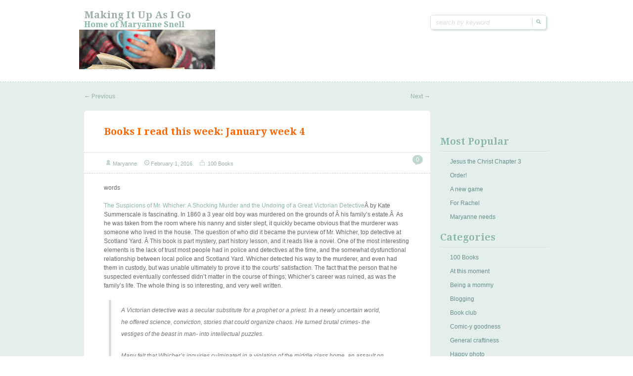

--- FILE ---
content_type: text/html; charset=UTF-8
request_url: http://themaryanne.info/2016/02/01/books-i-read-this-week-january-week-4-2/
body_size: 12195
content:
<!doctype html>
<!--[if IE 6 ]> <html lang="en-US" class="no-js ie6"> <![endif]-->
<!--[if IE 7 ]> <html lang="en-US" class="no-js ie7"> <![endif]-->
<!--[if IE 8 ]> <html lang="en-US" class="no-js ie8"> <![endif]-->
<!--[if IE 9 ]> <html lang="en-US" class="no-js ie9"> <![endif]-->
<!--[if (gt IE 9)|!(IE)]><!--><html lang="en-US" class="no-js"> <!--<![endif]-->
<head>
		<!-- Charset -->
	<meta charset="UTF-8">
	<!-- Mobile Specific Metas  -->
	<meta name="viewport" content="initial-scale=1.0, maximum-scale=1.0, user-scalable=0" />
	<!-- <meta name="viewport" content="width=1024" />-->
		<title>
		Making it Up As I Go	</title>
		<!-- Google Fonts -->
    <link href='http://fonts.googleapis.com/css?family=Droid+Serif:700,400,400italic,700italic' rel='stylesheet' type='text/css'>
	<!-- Pingback Url -->
	<link rel="pingback" href="http://themaryanne.info/xmlrpc.php">
	<meta name='robots' content='max-image-preview:large' />
<link rel="alternate" type="application/rss+xml" title="Making it Up As I Go &raquo; Feed" href="http://themaryanne.info/feed/" />
<link rel="alternate" type="application/rss+xml" title="Making it Up As I Go &raquo; Comments Feed" href="http://themaryanne.info/comments/feed/" />
<link rel="alternate" type="application/rss+xml" title="Making it Up As I Go &raquo; Books I read this week: January week 4 Comments Feed" href="http://themaryanne.info/2016/02/01/books-i-read-this-week-january-week-4-2/feed/" />
<link rel="alternate" title="oEmbed (JSON)" type="application/json+oembed" href="http://themaryanne.info/wp-json/oembed/1.0/embed?url=http%3A%2F%2Fthemaryanne.info%2F2016%2F02%2F01%2Fbooks-i-read-this-week-january-week-4-2%2F" />
<link rel="alternate" title="oEmbed (XML)" type="text/xml+oembed" href="http://themaryanne.info/wp-json/oembed/1.0/embed?url=http%3A%2F%2Fthemaryanne.info%2F2016%2F02%2F01%2Fbooks-i-read-this-week-january-week-4-2%2F&#038;format=xml" />
<style id='wp-img-auto-sizes-contain-inline-css' type='text/css'>
img:is([sizes=auto i],[sizes^="auto," i]){contain-intrinsic-size:3000px 1500px}
/*# sourceURL=wp-img-auto-sizes-contain-inline-css */
</style>
<style id='wp-emoji-styles-inline-css' type='text/css'>

	img.wp-smiley, img.emoji {
		display: inline !important;
		border: none !important;
		box-shadow: none !important;
		height: 1em !important;
		width: 1em !important;
		margin: 0 0.07em !important;
		vertical-align: -0.1em !important;
		background: none !important;
		padding: 0 !important;
	}
/*# sourceURL=wp-emoji-styles-inline-css */
</style>
<style id='wp-block-library-inline-css' type='text/css'>
:root{--wp-block-synced-color:#7a00df;--wp-block-synced-color--rgb:122,0,223;--wp-bound-block-color:var(--wp-block-synced-color);--wp-editor-canvas-background:#ddd;--wp-admin-theme-color:#007cba;--wp-admin-theme-color--rgb:0,124,186;--wp-admin-theme-color-darker-10:#006ba1;--wp-admin-theme-color-darker-10--rgb:0,107,160.5;--wp-admin-theme-color-darker-20:#005a87;--wp-admin-theme-color-darker-20--rgb:0,90,135;--wp-admin-border-width-focus:2px}@media (min-resolution:192dpi){:root{--wp-admin-border-width-focus:1.5px}}.wp-element-button{cursor:pointer}:root .has-very-light-gray-background-color{background-color:#eee}:root .has-very-dark-gray-background-color{background-color:#313131}:root .has-very-light-gray-color{color:#eee}:root .has-very-dark-gray-color{color:#313131}:root .has-vivid-green-cyan-to-vivid-cyan-blue-gradient-background{background:linear-gradient(135deg,#00d084,#0693e3)}:root .has-purple-crush-gradient-background{background:linear-gradient(135deg,#34e2e4,#4721fb 50%,#ab1dfe)}:root .has-hazy-dawn-gradient-background{background:linear-gradient(135deg,#faaca8,#dad0ec)}:root .has-subdued-olive-gradient-background{background:linear-gradient(135deg,#fafae1,#67a671)}:root .has-atomic-cream-gradient-background{background:linear-gradient(135deg,#fdd79a,#004a59)}:root .has-nightshade-gradient-background{background:linear-gradient(135deg,#330968,#31cdcf)}:root .has-midnight-gradient-background{background:linear-gradient(135deg,#020381,#2874fc)}:root{--wp--preset--font-size--normal:16px;--wp--preset--font-size--huge:42px}.has-regular-font-size{font-size:1em}.has-larger-font-size{font-size:2.625em}.has-normal-font-size{font-size:var(--wp--preset--font-size--normal)}.has-huge-font-size{font-size:var(--wp--preset--font-size--huge)}.has-text-align-center{text-align:center}.has-text-align-left{text-align:left}.has-text-align-right{text-align:right}.has-fit-text{white-space:nowrap!important}#end-resizable-editor-section{display:none}.aligncenter{clear:both}.items-justified-left{justify-content:flex-start}.items-justified-center{justify-content:center}.items-justified-right{justify-content:flex-end}.items-justified-space-between{justify-content:space-between}.screen-reader-text{border:0;clip-path:inset(50%);height:1px;margin:-1px;overflow:hidden;padding:0;position:absolute;width:1px;word-wrap:normal!important}.screen-reader-text:focus{background-color:#ddd;clip-path:none;color:#444;display:block;font-size:1em;height:auto;left:5px;line-height:normal;padding:15px 23px 14px;text-decoration:none;top:5px;width:auto;z-index:100000}html :where(.has-border-color){border-style:solid}html :where([style*=border-top-color]){border-top-style:solid}html :where([style*=border-right-color]){border-right-style:solid}html :where([style*=border-bottom-color]){border-bottom-style:solid}html :where([style*=border-left-color]){border-left-style:solid}html :where([style*=border-width]){border-style:solid}html :where([style*=border-top-width]){border-top-style:solid}html :where([style*=border-right-width]){border-right-style:solid}html :where([style*=border-bottom-width]){border-bottom-style:solid}html :where([style*=border-left-width]){border-left-style:solid}html :where(img[class*=wp-image-]){height:auto;max-width:100%}:where(figure){margin:0 0 1em}html :where(.is-position-sticky){--wp-admin--admin-bar--position-offset:var(--wp-admin--admin-bar--height,0px)}@media screen and (max-width:600px){html :where(.is-position-sticky){--wp-admin--admin-bar--position-offset:0px}}

/*# sourceURL=wp-block-library-inline-css */
</style><style id='global-styles-inline-css' type='text/css'>
:root{--wp--preset--aspect-ratio--square: 1;--wp--preset--aspect-ratio--4-3: 4/3;--wp--preset--aspect-ratio--3-4: 3/4;--wp--preset--aspect-ratio--3-2: 3/2;--wp--preset--aspect-ratio--2-3: 2/3;--wp--preset--aspect-ratio--16-9: 16/9;--wp--preset--aspect-ratio--9-16: 9/16;--wp--preset--color--black: #000000;--wp--preset--color--cyan-bluish-gray: #abb8c3;--wp--preset--color--white: #ffffff;--wp--preset--color--pale-pink: #f78da7;--wp--preset--color--vivid-red: #cf2e2e;--wp--preset--color--luminous-vivid-orange: #ff6900;--wp--preset--color--luminous-vivid-amber: #fcb900;--wp--preset--color--light-green-cyan: #7bdcb5;--wp--preset--color--vivid-green-cyan: #00d084;--wp--preset--color--pale-cyan-blue: #8ed1fc;--wp--preset--color--vivid-cyan-blue: #0693e3;--wp--preset--color--vivid-purple: #9b51e0;--wp--preset--gradient--vivid-cyan-blue-to-vivid-purple: linear-gradient(135deg,rgb(6,147,227) 0%,rgb(155,81,224) 100%);--wp--preset--gradient--light-green-cyan-to-vivid-green-cyan: linear-gradient(135deg,rgb(122,220,180) 0%,rgb(0,208,130) 100%);--wp--preset--gradient--luminous-vivid-amber-to-luminous-vivid-orange: linear-gradient(135deg,rgb(252,185,0) 0%,rgb(255,105,0) 100%);--wp--preset--gradient--luminous-vivid-orange-to-vivid-red: linear-gradient(135deg,rgb(255,105,0) 0%,rgb(207,46,46) 100%);--wp--preset--gradient--very-light-gray-to-cyan-bluish-gray: linear-gradient(135deg,rgb(238,238,238) 0%,rgb(169,184,195) 100%);--wp--preset--gradient--cool-to-warm-spectrum: linear-gradient(135deg,rgb(74,234,220) 0%,rgb(151,120,209) 20%,rgb(207,42,186) 40%,rgb(238,44,130) 60%,rgb(251,105,98) 80%,rgb(254,248,76) 100%);--wp--preset--gradient--blush-light-purple: linear-gradient(135deg,rgb(255,206,236) 0%,rgb(152,150,240) 100%);--wp--preset--gradient--blush-bordeaux: linear-gradient(135deg,rgb(254,205,165) 0%,rgb(254,45,45) 50%,rgb(107,0,62) 100%);--wp--preset--gradient--luminous-dusk: linear-gradient(135deg,rgb(255,203,112) 0%,rgb(199,81,192) 50%,rgb(65,88,208) 100%);--wp--preset--gradient--pale-ocean: linear-gradient(135deg,rgb(255,245,203) 0%,rgb(182,227,212) 50%,rgb(51,167,181) 100%);--wp--preset--gradient--electric-grass: linear-gradient(135deg,rgb(202,248,128) 0%,rgb(113,206,126) 100%);--wp--preset--gradient--midnight: linear-gradient(135deg,rgb(2,3,129) 0%,rgb(40,116,252) 100%);--wp--preset--font-size--small: 13px;--wp--preset--font-size--medium: 20px;--wp--preset--font-size--large: 36px;--wp--preset--font-size--x-large: 42px;--wp--preset--spacing--20: 0.44rem;--wp--preset--spacing--30: 0.67rem;--wp--preset--spacing--40: 1rem;--wp--preset--spacing--50: 1.5rem;--wp--preset--spacing--60: 2.25rem;--wp--preset--spacing--70: 3.38rem;--wp--preset--spacing--80: 5.06rem;--wp--preset--shadow--natural: 6px 6px 9px rgba(0, 0, 0, 0.2);--wp--preset--shadow--deep: 12px 12px 50px rgba(0, 0, 0, 0.4);--wp--preset--shadow--sharp: 6px 6px 0px rgba(0, 0, 0, 0.2);--wp--preset--shadow--outlined: 6px 6px 0px -3px rgb(255, 255, 255), 6px 6px rgb(0, 0, 0);--wp--preset--shadow--crisp: 6px 6px 0px rgb(0, 0, 0);}:where(.is-layout-flex){gap: 0.5em;}:where(.is-layout-grid){gap: 0.5em;}body .is-layout-flex{display: flex;}.is-layout-flex{flex-wrap: wrap;align-items: center;}.is-layout-flex > :is(*, div){margin: 0;}body .is-layout-grid{display: grid;}.is-layout-grid > :is(*, div){margin: 0;}:where(.wp-block-columns.is-layout-flex){gap: 2em;}:where(.wp-block-columns.is-layout-grid){gap: 2em;}:where(.wp-block-post-template.is-layout-flex){gap: 1.25em;}:where(.wp-block-post-template.is-layout-grid){gap: 1.25em;}.has-black-color{color: var(--wp--preset--color--black) !important;}.has-cyan-bluish-gray-color{color: var(--wp--preset--color--cyan-bluish-gray) !important;}.has-white-color{color: var(--wp--preset--color--white) !important;}.has-pale-pink-color{color: var(--wp--preset--color--pale-pink) !important;}.has-vivid-red-color{color: var(--wp--preset--color--vivid-red) !important;}.has-luminous-vivid-orange-color{color: var(--wp--preset--color--luminous-vivid-orange) !important;}.has-luminous-vivid-amber-color{color: var(--wp--preset--color--luminous-vivid-amber) !important;}.has-light-green-cyan-color{color: var(--wp--preset--color--light-green-cyan) !important;}.has-vivid-green-cyan-color{color: var(--wp--preset--color--vivid-green-cyan) !important;}.has-pale-cyan-blue-color{color: var(--wp--preset--color--pale-cyan-blue) !important;}.has-vivid-cyan-blue-color{color: var(--wp--preset--color--vivid-cyan-blue) !important;}.has-vivid-purple-color{color: var(--wp--preset--color--vivid-purple) !important;}.has-black-background-color{background-color: var(--wp--preset--color--black) !important;}.has-cyan-bluish-gray-background-color{background-color: var(--wp--preset--color--cyan-bluish-gray) !important;}.has-white-background-color{background-color: var(--wp--preset--color--white) !important;}.has-pale-pink-background-color{background-color: var(--wp--preset--color--pale-pink) !important;}.has-vivid-red-background-color{background-color: var(--wp--preset--color--vivid-red) !important;}.has-luminous-vivid-orange-background-color{background-color: var(--wp--preset--color--luminous-vivid-orange) !important;}.has-luminous-vivid-amber-background-color{background-color: var(--wp--preset--color--luminous-vivid-amber) !important;}.has-light-green-cyan-background-color{background-color: var(--wp--preset--color--light-green-cyan) !important;}.has-vivid-green-cyan-background-color{background-color: var(--wp--preset--color--vivid-green-cyan) !important;}.has-pale-cyan-blue-background-color{background-color: var(--wp--preset--color--pale-cyan-blue) !important;}.has-vivid-cyan-blue-background-color{background-color: var(--wp--preset--color--vivid-cyan-blue) !important;}.has-vivid-purple-background-color{background-color: var(--wp--preset--color--vivid-purple) !important;}.has-black-border-color{border-color: var(--wp--preset--color--black) !important;}.has-cyan-bluish-gray-border-color{border-color: var(--wp--preset--color--cyan-bluish-gray) !important;}.has-white-border-color{border-color: var(--wp--preset--color--white) !important;}.has-pale-pink-border-color{border-color: var(--wp--preset--color--pale-pink) !important;}.has-vivid-red-border-color{border-color: var(--wp--preset--color--vivid-red) !important;}.has-luminous-vivid-orange-border-color{border-color: var(--wp--preset--color--luminous-vivid-orange) !important;}.has-luminous-vivid-amber-border-color{border-color: var(--wp--preset--color--luminous-vivid-amber) !important;}.has-light-green-cyan-border-color{border-color: var(--wp--preset--color--light-green-cyan) !important;}.has-vivid-green-cyan-border-color{border-color: var(--wp--preset--color--vivid-green-cyan) !important;}.has-pale-cyan-blue-border-color{border-color: var(--wp--preset--color--pale-cyan-blue) !important;}.has-vivid-cyan-blue-border-color{border-color: var(--wp--preset--color--vivid-cyan-blue) !important;}.has-vivid-purple-border-color{border-color: var(--wp--preset--color--vivid-purple) !important;}.has-vivid-cyan-blue-to-vivid-purple-gradient-background{background: var(--wp--preset--gradient--vivid-cyan-blue-to-vivid-purple) !important;}.has-light-green-cyan-to-vivid-green-cyan-gradient-background{background: var(--wp--preset--gradient--light-green-cyan-to-vivid-green-cyan) !important;}.has-luminous-vivid-amber-to-luminous-vivid-orange-gradient-background{background: var(--wp--preset--gradient--luminous-vivid-amber-to-luminous-vivid-orange) !important;}.has-luminous-vivid-orange-to-vivid-red-gradient-background{background: var(--wp--preset--gradient--luminous-vivid-orange-to-vivid-red) !important;}.has-very-light-gray-to-cyan-bluish-gray-gradient-background{background: var(--wp--preset--gradient--very-light-gray-to-cyan-bluish-gray) !important;}.has-cool-to-warm-spectrum-gradient-background{background: var(--wp--preset--gradient--cool-to-warm-spectrum) !important;}.has-blush-light-purple-gradient-background{background: var(--wp--preset--gradient--blush-light-purple) !important;}.has-blush-bordeaux-gradient-background{background: var(--wp--preset--gradient--blush-bordeaux) !important;}.has-luminous-dusk-gradient-background{background: var(--wp--preset--gradient--luminous-dusk) !important;}.has-pale-ocean-gradient-background{background: var(--wp--preset--gradient--pale-ocean) !important;}.has-electric-grass-gradient-background{background: var(--wp--preset--gradient--electric-grass) !important;}.has-midnight-gradient-background{background: var(--wp--preset--gradient--midnight) !important;}.has-small-font-size{font-size: var(--wp--preset--font-size--small) !important;}.has-medium-font-size{font-size: var(--wp--preset--font-size--medium) !important;}.has-large-font-size{font-size: var(--wp--preset--font-size--large) !important;}.has-x-large-font-size{font-size: var(--wp--preset--font-size--x-large) !important;}
/*# sourceURL=global-styles-inline-css */
</style>

<style id='classic-theme-styles-inline-css' type='text/css'>
/*! This file is auto-generated */
.wp-block-button__link{color:#fff;background-color:#32373c;border-radius:9999px;box-shadow:none;text-decoration:none;padding:calc(.667em + 2px) calc(1.333em + 2px);font-size:1.125em}.wp-block-file__button{background:#32373c;color:#fff;text-decoration:none}
/*# sourceURL=/wp-includes/css/classic-themes.min.css */
</style>
<link rel='stylesheet' id='sampression-style-css' href='http://themaryanne.info/wp-content/themes/sampression-lite/style.css?ver=1.4' type='text/css' media='all' />
<link rel='stylesheet' id='fontello-css' href='http://themaryanne.info/wp-content/themes/sampression-lite/lib/css/fontello.css?ver=6.9' type='text/css' media='screen' />
<script type="text/javascript" src="http://themaryanne.info/wp-includes/js/jquery/jquery.min.js?ver=3.7.1" id="jquery-core-js"></script>
<script type="text/javascript" src="http://themaryanne.info/wp-includes/js/jquery/jquery-migrate.min.js?ver=3.4.1" id="jquery-migrate-js"></script>
<script type="text/javascript" src="http://themaryanne.info/wp-content/themes/sampression-lite/lib/js/modernizr.js?ver=2.6.1" id="sampression-modernizer-js"></script>
<link rel="https://api.w.org/" href="http://themaryanne.info/wp-json/" /><link rel="alternate" title="JSON" type="application/json" href="http://themaryanne.info/wp-json/wp/v2/posts/7745" /><link rel="EditURI" type="application/rsd+xml" title="RSD" href="http://themaryanne.info/xmlrpc.php?rsd" />
<link rel="canonical" href="http://themaryanne.info/2016/02/01/books-i-read-this-week-january-week-4-2/" />
<link rel='shortlink' href='http://themaryanne.info/?p=7745' />

	
</head>

<body class="wp-singular post-template-default single single-post postid-7745 single-format-standard wp-theme-sampression-lite top">
<header id="header">
  <div class="container">
    <div class="columns nine">
	
						
			<div class="logo-txt">
			  <h1 class="site-title" id="site-title">
			  <a href="http://themaryanne.info/" title="Making it Up As I Go" rel="home">
			  Making it Up As I Go			  </a>
			  </h1>
			  <h2 id="site-description" class="site-description">Home of Maryanne Snell</h2>
			</div>
    </div>
    <div class="columns seven">
      <nav id="top-nav">
        			<ul class="top-menu clearfix">
							</ul>
			      </nav>
	  <div id="top-nav-mobile">
		
							
	  </div> 
      <!-- #top-nav -->
      <div id="interaction-sec" class="clearfix socialzero">
        <form method="get" id="searchform" class="clearfix" action="http://themaryanne.info/">
    <label class="hidden" for="s">Search for:</label>
    <input type="text" value="" name="s" id="s" class="text-field" placeholder="search by keyword" />
    <input type="submit" id="searchsubmit" value="Search" />
</form>     
       <ul class="sm-top">
        
       </ul>
        <!-- .sm-top --> 
      </div>
      <!-- #interaction-sec -->
    </div>
				<a href="http://themaryanne.info/"><img src="http://themaryanne.info/wp-content/uploads/2018/06/cropped-images-1.jpg" class="header-image" width="275" height="80" alt="" /></a>
		  </div>
</header>
<!-- #header -->
<!-- Filter the Post by Category: We are using Isotop (http://isotope.metafizzy.co/) for Filtering: An exquisite jQuery plugin for magical layouts -->
<div id="content-wrapper">
<div class="container">	
	        
        <nav id="nav-above" class="post-navigation clearfix columns twelve">
            <h3 class="assistive-text hidden">Post navigation</h3>
            <div class="nav-previous alignleft"><a href="http://themaryanne.info/2016/01/25/books-i-read-this-week-january-week-2-and-3/" rel="prev"><span class="meta-nav">&larr;</span> Previous</a></div>
            <div class="nav-next alignright"><a href="http://themaryanne.info/2016/02/17/books-i-read-this-week-february-week-1-and-2/" rel="next">Next <span class="meta-nav">&rarr;</span></a></div>
        </nav><!-- #nav-above -->
                    
        
        <section id="content" class="columns twelve" role="main">
		
		<article class="post post-7745 type-post status-publish format-standard hentry category-100-books" id="post-7745">
			
		            
            <header class="post-header">
				<h2 class="post-title">Books I read this week: January week 4</h2>
			</header>
            
            <div class="meta clearfix">
            
				<div class="col count-comment">
								<span class="pointer"></span>
				<a href="http://themaryanne.info/2016/02/01/books-i-read-this-week-january-week-4-2/#respond">0</a>								</div>
				<div class="post-author"><span class="ico hello">&nbsp;</span><a class="url fn n" href="http://themaryanne.info/author/maryanne/" title="View all posts by Maryanne">Maryanne</a></div> <time class="" datetime="2011-09-28"><span class="ico">&nbsp;</span><a href="http://themaryanne.info/2016/02/" title="4:42 pm" rel="bookmark">February 1, 2016</a></time> 				
				<div class="cats"><span class="ico">&nbsp;</span> <a href="http://themaryanne.info/category/100-books/" rel="category tag">100 Books</a></div>
				
							
				            
            </div>
            <!-- .meta -->
            
            <div class="entry clearfix">
				<p>words<br />
<a href="http://www.amazon.com/gp/product/B003RRXXNY/ref=as_li_tl?ie=UTF8&amp;camp=1789&amp;creative=390957&amp;creativeASIN=B003RRXXNY&amp;linkCode=as2&amp;tag=100books-20&amp;linkId=ALCJFI6X6HZW2VKX" rel="nofollow"><img decoding="async" src="http://ws-na.amazon-adsystem.com/widgets/q?_encoding=UTF8&amp;ASIN=B003RRXXNY&amp;Format=_SL250_&amp;ID=AsinImage&amp;MarketPlace=US&amp;ServiceVersion=20070822&amp;WS=1&amp;tag=100books-20" alt="" border="0" /></a><img decoding="async" style="border: none !important; margin: 0px !important;" src="http://ir-na.amazon-adsystem.com/e/ir?t=100books-20&amp;l=as2&amp;o=1&amp;a=B003RRXXNY" alt="" width="1" height="1" border="0" /><br />
<a href="http://www.amazon.com/gp/product/B003RRXXNY/ref=as_li_tl?ie=UTF8&amp;camp=1789&amp;creative=390957&amp;creativeASIN=B003RRXXNY&amp;linkCode=as2&amp;tag=100books-20&amp;linkId=ALCJFI6X6HZW2VKX" rel="nofollow">The Suspicions of Mr. Whicher: A Shocking Murder and the Undoing of a Great Victorian Detective</a><img decoding="async" style="border: none !important; margin: 0px !important;" src="http://ir-na.amazon-adsystem.com/e/ir?t=100books-20&amp;l=as2&amp;o=1&amp;a=B003RRXXNY" alt="" width="1" height="1" border="0" />Â by Kate Summerscale is fascinating. In 1860 a 3 year old boy was murdered on the grounds of Â his family&#8217;s estate.Â  As he was taken from the room where his nanny and sister slept, it quickly became obvious that the murderer was someone who lived in the house. The question of who did it became the purview of Mr. Whicher, top detective at Scotland Yard. Â This book is part mystery, part history lesson, and it reads like a novel. One of the most interesting elements is the lack of trust most people had in police and detectives at the time, and the somewhat dysfunctional relationship between local police and Scotland Yard. Whicher detected his way to the murderer, and even had them in custody, but was unable ultimately to prove it to the courts&#8217; satisfaction. The fact that the person that he suspected eventually confessed didn&#8217;t matter in the course of things; Whicher&#8217;s career was ruined, as was the family&#8217;s life. The whole thing is so interesting, and very well written.</p>
<blockquote><p>A Victorian detective was a secular substitute for a prophet or a priest. In a newly uncertain world, he offered science, conviction, stories that could organize chaos. He turned brutal crimes- the vestiges of the beast in man- into intellectual puzzles.</p>
<p>Many felt that Whicher&#8217;s inquiries culminated in a violation of the middle class home, an assault on privacy, a crime to match the murder he had been sent to solve. He exposed the corruptions within the house-hold: sexual transgressions, emotional cruelty, scheming servants, wayward children, insanity, jealous, loneliness, and loathing. The scene he uncovered aroused fear (and excitement) at the thought of what might be hiding behind the closed doors of other respectable houses. His conclusions helped to create an era of voyeurism and suspicion, in which the detective was a shadowy figure, a demon as well as a demi-god.</p></blockquote>
<p><a href="http://www.amazon.com/gp/product/B00EGJ32A6/ref=as_li_tl?ie=UTF8&amp;camp=1789&amp;creative=390957&amp;creativeASIN=B00EGJ32A6&amp;linkCode=as2&amp;tag=100books-20&amp;linkId=VXODP2QXDZS5GSOW" rel="nofollow"><img decoding="async" src="http://ws-na.amazon-adsystem.com/widgets/q?_encoding=UTF8&amp;ASIN=B00EGJ32A6&amp;Format=_SL250_&amp;ID=AsinImage&amp;MarketPlace=US&amp;ServiceVersion=20070822&amp;WS=1&amp;tag=100books-20" alt="" border="0" /></a><img decoding="async" style="border: none !important; margin: 0px !important;" src="http://ir-na.amazon-adsystem.com/e/ir?t=100books-20&amp;l=as2&amp;o=1&amp;a=B00EGJ32A6" alt="" width="1" height="1" border="0" /><br />
<a href="http://www.amazon.com/gp/product/B00EGJ32A6/ref=as_li_tl?ie=UTF8&amp;camp=1789&amp;creative=390957&amp;creativeASIN=B00EGJ32A6&amp;linkCode=as2&amp;tag=100books-20&amp;linkId=VXODP2QXDZS5GSOW" rel="nofollow">Annihilation: A Novel (The Southern Reach Trilogy Book 1)</a>Â by Jeff Vandermeer is a book that I&#8217;ve had my eye on for a while, and finally picked up at the library. I&#8217;d been on the fence about it, but after reading a description that described it as a cross between Lovecraft and Lost I decided that I needed to read it. That description is pretty apt, as a group of scientists enter a quarantined area to investigate it. They&#8217;re the 12th expedition to go in, and the return rate has been far from positive. Things get really strange really fast, and that&#8217;s really all I can tell you without ruining things. It&#8217;s great science fiction that also falls solidly in the weird fiction category. I&#8217;ve read my fair share of weird fiction, so some of the big surprises were perhaps not as surprising as they could have been, but it&#8217;s really well written and highly enjoyable.Â <img decoding="async" style="border: none !important; margin: 0px !important;" src="http://ir-na.amazon-adsystem.com/e/ir?t=100books-20&amp;l=as2&amp;o=1&amp;a=B00EGJ32A6" alt="" width="1" height="1" border="0" /></p>
<blockquote><p>Far worse, though, was a low, powerful moaning at dusk. The wind off the sea and the odd interior stillness dulled our ability to gauge direction, so that the sound seemed to infiltrate the black water that soaked the cypress trees. This water was so dark we could see our faces in it, and it never stirred, set like glass, reflecting the beards of gray moss that smothered the cypress trees. If you looked out through these areas, toward the ocean, all you saw was the black water, the gray of the cypress trunks, and the constant, motionless rain of moss flowing down. All you heard was the low moaning. The effect cannot be understood without being there. The beauty of it cannot be understood either, and when you see beauty in desolation it changes something inside you. Desolation tries to colonize you.</p></blockquote>
<p><a href="http://www.amazon.com/gp/product/B00GET18P2/ref=as_li_tl?ie=UTF8&amp;camp=1789&amp;creative=390957&amp;creativeASIN=B00GET18P2&amp;linkCode=as2&amp;tag=100books-20&amp;linkId=AZA4OLF7WP5PDMZS" rel="nofollow"><img decoding="async" src="http://ws-na.amazon-adsystem.com/widgets/q?_encoding=UTF8&amp;ASIN=B00GET18P2&amp;Format=_SL250_&amp;ID=AsinImage&amp;MarketPlace=US&amp;ServiceVersion=20070822&amp;WS=1&amp;tag=100books-20" alt="" border="0" /></a><img decoding="async" style="border: none !important; margin: 0px !important;" src="http://ir-na.amazon-adsystem.com/e/ir?t=100books-20&amp;l=as2&amp;o=1&amp;a=B00GET18P2" alt="" width="1" height="1" border="0" /><br />
<a href="http://www.amazon.com/gp/product/B00GET18P2/ref=as_li_tl?ie=UTF8&amp;camp=1789&amp;creative=390957&amp;creativeASIN=B00GET18P2&amp;linkCode=as2&amp;tag=100books-20&amp;linkId=AZA4OLF7WP5PDMZS" rel="nofollow">Authority: A Novel (The Southern Reach Trilogy Book 2)</a><img decoding="async" style="border: none !important; margin: 0px !important;" src="http://ir-na.amazon-adsystem.com/e/ir?t=100books-20&amp;l=as2&amp;o=1&amp;a=B00GET18P2" alt="" width="1" height="1" border="0" />Â by Jeff Vandermeer takes everything from the first book and turns it on its head as you get more information (or perhaps misinformation) about what&#8217;s going on. If we&#8217;re going with a Lost analogy, the first book is on the island, and this book is about Dharma. Kind of. It&#8217;s also excellently written and a great read.</p>
<p><a href="http://www.amazon.com/gp/product/B00ILWNU2E/ref=as_li_tl?ie=UTF8&amp;camp=1789&amp;creative=390957&amp;creativeASIN=B00ILWNU2E&amp;linkCode=as2&amp;tag=100books-20&amp;linkId=MRCDLQSU7NSX3IAL" rel="nofollow"><img decoding="async" src="http://ws-na.amazon-adsystem.com/widgets/q?_encoding=UTF8&amp;ASIN=B00ILWNU2E&amp;Format=_SL250_&amp;ID=AsinImage&amp;MarketPlace=US&amp;ServiceVersion=20070822&amp;WS=1&amp;tag=100books-20" alt="" border="0" /></a><img loading="lazy" decoding="async" style="border: none !important; margin: 0px !important;" src="http://ir-na.amazon-adsystem.com/e/ir?t=100books-20&amp;l=as2&amp;o=1&amp;a=B00ILWNU2E" alt="" width="1" height="1" border="0" /><br />
<a href="http://www.amazon.com/gp/product/B00ILWNU2E/ref=as_li_tl?ie=UTF8&amp;camp=1789&amp;creative=390957&amp;creativeASIN=B00ILWNU2E&amp;linkCode=as2&amp;tag=100books-20&amp;linkId=MRCDLQSU7NSX3IAL" rel="nofollow">Acceptance: A Novel (The Southern Reach Trilogy Book 3)</a><img loading="lazy" decoding="async" style="border: none !important; margin: 0px !important;" src="http://ir-na.amazon-adsystem.com/e/ir?t=100books-20&amp;l=as2&amp;o=1&amp;a=B00ILWNU2E" alt="" width="1" height="1" border="0" />Â by Jeff Vandermeer takes the previous two books and kind of puts them in a blender. You do get answers, and it&#8217;s pretty awesome. Â I really recommend all three.</p>
<p><a href="http://www.amazon.com/gp/product/B003L786BY/ref=as_li_tl?ie=UTF8&amp;camp=1789&amp;creative=390957&amp;creativeASIN=B003L786BY&amp;linkCode=as2&amp;tag=100books-20&amp;linkId=UWTVPRMKQ6WVC3LG" rel="nofollow"><img decoding="async" src="http://ws-na.amazon-adsystem.com/widgets/q?_encoding=UTF8&amp;ASIN=B003L786BY&amp;Format=_SL250_&amp;ID=AsinImage&amp;MarketPlace=US&amp;ServiceVersion=20070822&amp;WS=1&amp;tag=100books-20" alt="" border="0" /></a><img loading="lazy" decoding="async" style="border: none !important; margin: 0px !important;" src="http://ir-na.amazon-adsystem.com/e/ir?t=100books-20&amp;l=as2&amp;o=1&amp;a=B003L786BY" alt="" width="1" height="1" border="0" /><br />
<a href="http://www.amazon.com/gp/product/B003L786BY/ref=as_li_tl?ie=UTF8&amp;camp=1789&amp;creative=390957&amp;creativeASIN=B003L786BY&amp;linkCode=as2&amp;tag=100books-20&amp;linkId=UWTVPRMKQ6WVC3LG" rel="nofollow">Shockaholic</a><img loading="lazy" decoding="async" style="border: none !important; margin: 0px !important;" src="http://ir-na.amazon-adsystem.com/e/ir?t=100books-20&amp;l=as2&amp;o=1&amp;a=B003L786BY" alt="" width="1" height="1" border="0" />Â by Carrie Fisher is a collection of essays, written after a while of her undergoing electro convulsive therapy (or shock treatments). ECT affects memory, and that&#8217;s a theme of a number of the essays. She writes a bit about fame, a bit about her parents, a bit about Michael Jackson and Elizabeth Taylor. There isn&#8217;t completely a through line, but the essays are conversational and sly, and her personality shines through them. She&#8217;s a compelling person, and she&#8217;s not shy about her shortcomings or mistakes. She&#8217;s also not reticent about her successes, which is nice. This was a quick read, but I enjoyed it.</p>
<blockquote><p>There&#8217;s a breed of women in Hollywood who wander among us looking very tense and very mad. Of course they&#8217;re angry. Who wouldn&#8217;t be enraged about having to ensure you&#8217;re looking an age you haven&#8217;t been in a generation?</p>
<p>I don&#8217;t hate hardly ever, and when I love, I love for miles and miles. A love so big it should either be outlawed or it should have a capital and its own currency.</p></blockquote>
<p></p>                
                            </div>
            
		</article>
        
					<div id="comments">
	
	
	
		<div id="respond" class="comment-respond">
		<h3 id="reply-title" class="comment-reply-title">Leave a Reply</h3><p class="must-log-in">You must be <a href="http://themaryanne.info/wp-login.php?redirect_to=http%3A%2F%2Fthemaryanne.info%2F2016%2F02%2F01%2Fbooks-i-read-this-week-january-week-4-2%2F">logged in</a> to post a comment.</p>	</div><!-- #respond -->
	
</div><!-- #comments -->        
        </section><!-- end content -->
		
			
	<aside id="sidebar" class="columns four sidebar-right" role="complementary">

	            <section class="widget">
                <header class="widget-title">Most Popular</header>
                <div class="widget-entry">
				                <ul class="widget-popular-posts">
                                <li><a href="http://themaryanne.info/2009/01/08/jesus-the-christ-chapter-3/" title="Jesus the Christ Chapter 3" rel="bookmark" >Jesus the Christ Chapter 3</a></li>

				                <li><a href="http://themaryanne.info/2009/05/05/863/" title="Order!" rel="bookmark" >Order!</a></li>

				                <li><a href="http://themaryanne.info/2007/04/21/a-new-game/" title="A new game" rel="bookmark" >A new game</a></li>

				                <li><a href="http://themaryanne.info/2008/04/09/for-rachel/" title="For Rachel" rel="bookmark" >For Rachel</a></li>

				                <li><a href="http://themaryanne.info/2008/12/16/maryanne-needs/" title="Maryanne needs" rel="bookmark" >Maryanne needs</a></li>

					
                </ul>
                				</div>
			</section><!-- end of .widget -->
            
            <section class="widget">
                <header class="widget-title">Categories</header>
                <div class="widget-entry">
                
                <ul class="widget-categories">
               	<li class="cat-item cat-item-2"><a href="http://themaryanne.info/category/100-books/">100 Books</a>
</li>
	<li class="cat-item cat-item-14"><a href="http://themaryanne.info/category/at-this-moment/">At this moment</a>
</li>
	<li class="cat-item cat-item-3"><a href="http://themaryanne.info/category/being-a-mommy/">Being a mommy</a>
</li>
	<li class="cat-item cat-item-8"><a href="http://themaryanne.info/category/blogging/">Blogging</a>
</li>
	<li class="cat-item cat-item-15"><a href="http://themaryanne.info/category/book-club/">Book club</a>
</li>
	<li class="cat-item cat-item-4"><a href="http://themaryanne.info/category/comic-y-goodness/">Comic-y goodness</a>
</li>
	<li class="cat-item cat-item-17"><a href="http://themaryanne.info/category/general-craftiness/">General craftiness</a>
</li>
	<li class="cat-item cat-item-18"><a href="http://themaryanne.info/category/happy-photo/">Happy photo</a>
</li>
	<li class="cat-item cat-item-23"><a href="http://themaryanne.info/category/homeschooling-goodness/">Homeschooling goodness</a>
</li>
	<li class="cat-item cat-item-26"><a href="http://themaryanne.info/category/japan/">Japan</a>
</li>
	<li class="cat-item cat-item-5"><a href="http://themaryanne.info/category/life-as-we-know-it/">Life as we know it</a>
</li>
	<li class="cat-item cat-item-9"><a href="http://themaryanne.info/category/linky-links/">Linky links</a>
</li>
	<li class="cat-item cat-item-29"><a href="http://themaryanne.info/category/lit-clinic/">Lit Clinic</a>
</li>
	<li class="cat-item cat-item-20"><a href="http://themaryanne.info/category/making-maryanne-laugh/">Making Maryanne Laugh</a>
</li>
	<li class="cat-item cat-item-6"><a href="http://themaryanne.info/category/music-musings/">Notes on notes</a>
</li>
	<li class="cat-item cat-item-13"><a href="http://themaryanne.info/category/of-good-report/">Of good report</a>
</li>
	<li class="cat-item cat-item-27"><a href="http://themaryanne.info/category/random-thoughts/">Random thoughts</a>
</li>
	<li class="cat-item cat-item-10"><a href="http://themaryanne.info/category/something-clever-about-movies/">Something clever about movies</a>
</li>
	<li class="cat-item cat-item-28"><a href="http://themaryanne.info/category/texas/">Texas</a>
</li>
	<li class="cat-item cat-item-19"><a href="http://themaryanne.info/category/the-occasional-rant/">The Occasional Rant</a>
</li>
	<li class="cat-item cat-item-22"><a href="http://themaryanne.info/category/things-i-like/">Things I like</a>
</li>
	<li class="cat-item cat-item-25"><a href="http://themaryanne.info/category/travel-and-trips/">Travel and trips</a>
</li>
	<li class="cat-item cat-item-1"><a href="http://themaryanne.info/category/uncategorized/">Uncategorized</a>
</li>
	<li class="cat-item cat-item-7"><a href="http://themaryanne.info/category/writings-about-writing/">Writings about writing</a>
</li>
	<li class="cat-item cat-item-16"><a href="http://themaryanne.info/category/zutter-craftiness/">Zutter craftiness</a>
</li>
 
                </ul>
               </div>
			</section><!-- end of .widget -->
            
              <section class="widget">
                <header class="widget-title">Archive</header>
                <div class="widget-entry">
                
                <ul class="widget-categories">
               	<li><a href='http://themaryanne.info/2018/06/'>June 2018</a></li>
	<li><a href='http://themaryanne.info/2017/12/'>December 2017</a></li>
	<li><a href='http://themaryanne.info/2017/07/'>July 2017</a></li>
	<li><a href='http://themaryanne.info/2016/11/'>November 2016</a></li>
	<li><a href='http://themaryanne.info/2016/07/'>July 2016</a></li>
	<li><a href='http://themaryanne.info/2016/06/'>June 2016</a></li>
	<li><a href='http://themaryanne.info/2016/04/'>April 2016</a></li>
	<li><a href='http://themaryanne.info/2016/03/'>March 2016</a></li>
	<li><a href='http://themaryanne.info/2016/02/'>February 2016</a></li>
	<li><a href='http://themaryanne.info/2016/01/'>January 2016</a></li>
	<li><a href='http://themaryanne.info/2015/12/'>December 2015</a></li>
	<li><a href='http://themaryanne.info/2015/10/'>October 2015</a></li>
	<li><a href='http://themaryanne.info/2015/09/'>September 2015</a></li>
	<li><a href='http://themaryanne.info/2015/08/'>August 2015</a></li>
	<li><a href='http://themaryanne.info/2015/07/'>July 2015</a></li>
	<li><a href='http://themaryanne.info/2015/06/'>June 2015</a></li>
	<li><a href='http://themaryanne.info/2015/05/'>May 2015</a></li>
	<li><a href='http://themaryanne.info/2015/04/'>April 2015</a></li>
	<li><a href='http://themaryanne.info/2015/03/'>March 2015</a></li>
	<li><a href='http://themaryanne.info/2015/02/'>February 2015</a></li>
	<li><a href='http://themaryanne.info/2015/01/'>January 2015</a></li>
	<li><a href='http://themaryanne.info/2014/12/'>December 2014</a></li>
	<li><a href='http://themaryanne.info/2014/11/'>November 2014</a></li>
	<li><a href='http://themaryanne.info/2014/10/'>October 2014</a></li>
	<li><a href='http://themaryanne.info/2014/09/'>September 2014</a></li>
	<li><a href='http://themaryanne.info/2014/08/'>August 2014</a></li>
	<li><a href='http://themaryanne.info/2014/07/'>July 2014</a></li>
	<li><a href='http://themaryanne.info/2014/06/'>June 2014</a></li>
	<li><a href='http://themaryanne.info/2014/05/'>May 2014</a></li>
	<li><a href='http://themaryanne.info/2014/04/'>April 2014</a></li>
	<li><a href='http://themaryanne.info/2014/03/'>March 2014</a></li>
	<li><a href='http://themaryanne.info/2014/02/'>February 2014</a></li>
	<li><a href='http://themaryanne.info/2014/01/'>January 2014</a></li>
	<li><a href='http://themaryanne.info/2013/12/'>December 2013</a></li>
	<li><a href='http://themaryanne.info/2013/11/'>November 2013</a></li>
	<li><a href='http://themaryanne.info/2013/10/'>October 2013</a></li>
	<li><a href='http://themaryanne.info/2013/09/'>September 2013</a></li>
	<li><a href='http://themaryanne.info/2013/08/'>August 2013</a></li>
	<li><a href='http://themaryanne.info/2013/07/'>July 2013</a></li>
	<li><a href='http://themaryanne.info/2013/06/'>June 2013</a></li>
	<li><a href='http://themaryanne.info/2013/05/'>May 2013</a></li>
	<li><a href='http://themaryanne.info/2013/04/'>April 2013</a></li>
	<li><a href='http://themaryanne.info/2013/03/'>March 2013</a></li>
	<li><a href='http://themaryanne.info/2013/01/'>January 2013</a></li>
	<li><a href='http://themaryanne.info/2012/12/'>December 2012</a></li>
	<li><a href='http://themaryanne.info/2012/11/'>November 2012</a></li>
	<li><a href='http://themaryanne.info/2012/09/'>September 2012</a></li>
	<li><a href='http://themaryanne.info/2012/07/'>July 2012</a></li>
	<li><a href='http://themaryanne.info/2012/06/'>June 2012</a></li>
	<li><a href='http://themaryanne.info/2012/03/'>March 2012</a></li>
	<li><a href='http://themaryanne.info/2012/02/'>February 2012</a></li>
	<li><a href='http://themaryanne.info/2012/01/'>January 2012</a></li>
	<li><a href='http://themaryanne.info/2011/12/'>December 2011</a></li>
	<li><a href='http://themaryanne.info/2011/10/'>October 2011</a></li>
	<li><a href='http://themaryanne.info/2011/09/'>September 2011</a></li>
	<li><a href='http://themaryanne.info/2011/08/'>August 2011</a></li>
	<li><a href='http://themaryanne.info/2011/07/'>July 2011</a></li>
	<li><a href='http://themaryanne.info/2011/06/'>June 2011</a></li>
	<li><a href='http://themaryanne.info/2011/05/'>May 2011</a></li>
	<li><a href='http://themaryanne.info/2011/04/'>April 2011</a></li>
	<li><a href='http://themaryanne.info/2011/03/'>March 2011</a></li>
	<li><a href='http://themaryanne.info/2011/02/'>February 2011</a></li>
	<li><a href='http://themaryanne.info/2011/01/'>January 2011</a></li>
	<li><a href='http://themaryanne.info/2010/12/'>December 2010</a></li>
	<li><a href='http://themaryanne.info/2010/11/'>November 2010</a></li>
	<li><a href='http://themaryanne.info/2010/10/'>October 2010</a></li>
	<li><a href='http://themaryanne.info/2010/09/'>September 2010</a></li>
	<li><a href='http://themaryanne.info/2010/08/'>August 2010</a></li>
	<li><a href='http://themaryanne.info/2010/07/'>July 2010</a></li>
	<li><a href='http://themaryanne.info/2010/06/'>June 2010</a></li>
	<li><a href='http://themaryanne.info/2010/05/'>May 2010</a></li>
	<li><a href='http://themaryanne.info/2010/04/'>April 2010</a></li>
	<li><a href='http://themaryanne.info/2010/03/'>March 2010</a></li>
	<li><a href='http://themaryanne.info/2010/02/'>February 2010</a></li>
	<li><a href='http://themaryanne.info/2010/01/'>January 2010</a></li>
	<li><a href='http://themaryanne.info/2009/12/'>December 2009</a></li>
	<li><a href='http://themaryanne.info/2009/11/'>November 2009</a></li>
	<li><a href='http://themaryanne.info/2009/10/'>October 2009</a></li>
	<li><a href='http://themaryanne.info/2009/09/'>September 2009</a></li>
	<li><a href='http://themaryanne.info/2009/08/'>August 2009</a></li>
	<li><a href='http://themaryanne.info/2009/07/'>July 2009</a></li>
	<li><a href='http://themaryanne.info/2009/06/'>June 2009</a></li>
	<li><a href='http://themaryanne.info/2009/05/'>May 2009</a></li>
	<li><a href='http://themaryanne.info/2009/04/'>April 2009</a></li>
	<li><a href='http://themaryanne.info/2009/03/'>March 2009</a></li>
	<li><a href='http://themaryanne.info/2009/02/'>February 2009</a></li>
	<li><a href='http://themaryanne.info/2009/01/'>January 2009</a></li>
	<li><a href='http://themaryanne.info/2008/12/'>December 2008</a></li>
	<li><a href='http://themaryanne.info/2008/11/'>November 2008</a></li>
	<li><a href='http://themaryanne.info/2008/10/'>October 2008</a></li>
	<li><a href='http://themaryanne.info/2008/09/'>September 2008</a></li>
	<li><a href='http://themaryanne.info/2008/08/'>August 2008</a></li>
	<li><a href='http://themaryanne.info/2008/07/'>July 2008</a></li>
	<li><a href='http://themaryanne.info/2008/06/'>June 2008</a></li>
	<li><a href='http://themaryanne.info/2008/05/'>May 2008</a></li>
	<li><a href='http://themaryanne.info/2008/04/'>April 2008</a></li>
	<li><a href='http://themaryanne.info/2008/03/'>March 2008</a></li>
	<li><a href='http://themaryanne.info/2008/02/'>February 2008</a></li>
	<li><a href='http://themaryanne.info/2008/01/'>January 2008</a></li>
	<li><a href='http://themaryanne.info/2007/12/'>December 2007</a></li>
	<li><a href='http://themaryanne.info/2007/11/'>November 2007</a></li>
	<li><a href='http://themaryanne.info/2007/10/'>October 2007</a></li>
	<li><a href='http://themaryanne.info/2007/09/'>September 2007</a></li>
	<li><a href='http://themaryanne.info/2007/08/'>August 2007</a></li>
	<li><a href='http://themaryanne.info/2007/07/'>July 2007</a></li>
	<li><a href='http://themaryanne.info/2007/06/'>June 2007</a></li>
	<li><a href='http://themaryanne.info/2007/05/'>May 2007</a></li>
	<li><a href='http://themaryanne.info/2007/04/'>April 2007</a></li>
	<li><a href='http://themaryanne.info/2007/03/'>March 2007</a></li>
	<li><a href='http://themaryanne.info/2007/02/'>February 2007</a></li>
	<li><a href='http://themaryanne.info/2007/01/'>January 2007</a></li>
	<li><a href='http://themaryanne.info/2006/12/'>December 2006</a></li>
	<li><a href='http://themaryanne.info/2006/11/'>November 2006</a></li>
	<li><a href='http://themaryanne.info/2006/10/'>October 2006</a></li>
	<li><a href='http://themaryanne.info/2006/09/'>September 2006</a></li>
	<li><a href='http://themaryanne.info/2006/08/'>August 2006</a></li>
	<li><a href='http://themaryanne.info/2006/07/'>July 2006</a></li>
	<li><a href='http://themaryanne.info/2006/06/'>June 2006</a></li>
	<li><a href='http://themaryanne.info/2006/05/'>May 2006</a></li>
	<li><a href='http://themaryanne.info/2006/04/'>April 2006</a></li>
	<li><a href='http://themaryanne.info/2006/03/'>March 2006</a></li>
	<li><a href='http://themaryanne.info/2006/02/'>February 2006</a></li>
	<li><a href='http://themaryanne.info/2006/01/'>January 2006</a></li>
	<li><a href='http://themaryanne.info/2005/12/'>December 2005</a></li>
	<li><a href='http://themaryanne.info/2005/11/'>November 2005</a></li>
	<li><a href='http://themaryanne.info/2005/10/'>October 2005</a></li>
	<li><a href='http://themaryanne.info/2005/09/'>September 2005</a></li>
	<li><a href='http://themaryanne.info/2005/08/'>August 2005</a></li>
	<li><a href='http://themaryanne.info/2005/07/'>July 2005</a></li>
	<li><a href='http://themaryanne.info/2005/06/'>June 2005</a></li>
	<li><a href='http://themaryanne.info/2005/05/'>May 2005</a></li>
	<li><a href='http://themaryanne.info/2005/04/'>April 2005</a></li>
	<li><a href='http://themaryanne.info/2005/03/'>March 2005</a></li>
	<li><a href='http://themaryanne.info/2005/02/'>February 2005</a></li>
	<li><a href='http://themaryanne.info/2005/01/'>January 2005</a></li>
	<li><a href='http://themaryanne.info/2004/12/'>December 2004</a></li>
	<li><a href='http://themaryanne.info/2004/11/'>November 2004</a></li>
	<li><a href='http://themaryanne.info/2004/10/'>October 2004</a></li>
	<li><a href='http://themaryanne.info/2004/09/'>September 2004</a></li>
	<li><a href='http://themaryanne.info/2004/08/'>August 2004</a></li>
	<li><a href='http://themaryanne.info/2004/07/'>July 2004</a></li>
	<li><a href='http://themaryanne.info/2004/06/'>June 2004</a></li>
	<li><a href='http://themaryanne.info/2004/05/'>May 2004</a></li>
	<li><a href='http://themaryanne.info/2004/04/'>April 2004</a></li>
	<li><a href='http://themaryanne.info/2004/03/'>March 2004</a></li>
	<li><a href='http://themaryanne.info/2004/02/'>February 2004</a></li>
	<li><a href='http://themaryanne.info/2004/01/'>January 2004</a></li>
	<li><a href='http://themaryanne.info/2003/12/'>December 2003</a></li>
 
                </ul>
               </div>
			</section><!-- end of .widget -->
            
			            
      
     
    
    </aside>

 </div>
</div>
<!-- #content -->

<footer id="footer">
<div class="container">
<div class="columns fourteen">
<div class="alignleft copyright">Copyright &copy; 2025 "Making it Up As I Go".</div>
<div class="alignleft powered-wp">
Proudly powered by: <a href="http://wordpress.org/" title="WordPress" target="_blank" >WordPress</a>
</div>

<div class="alignright credit">
	Theme by: <a href="http://sampression.com/" target="_blank" title="Sampression">Sampression</a>
</div>
</div>

<div class="columns two footer-right">
<div id="btn-top-wrapper">
<a href="javascript:pageScroll('.top');" class="btn-top">Goto Top</a>
</div>
</div>

</div>
</footer>

	<!-- Enables advanced css selectors in IE, must be used with a JavaScript library (jQuery Enabled in functions.php) -->
	<!--[if lt IE 9]>
		<script src="http://themaryanne.info/wp-content/themes/sampression-lite/lib/js/selectivizr.js"></script>
	<![endif]-->
	<!--[if lt IE 7 ]>
		<script src="//ajax.googleapis.com/ajax/libs/chrome-frame/1.0.3/CFInstall.min.js"></script>
		<script>window.attachEvent("onload",function(){CFInstall.check({mode:"overlay"})})</script>
	<![endif]-->
		
  
<script type="speculationrules">
{"prefetch":[{"source":"document","where":{"and":[{"href_matches":"/*"},{"not":{"href_matches":["/wp-*.php","/wp-admin/*","/wp-content/uploads/*","/wp-content/*","/wp-content/plugins/*","/wp-content/themes/sampression-lite/*","/*\\?(.+)"]}},{"not":{"selector_matches":"a[rel~=\"nofollow\"]"}},{"not":{"selector_matches":".no-prefetch, .no-prefetch a"}}]},"eagerness":"conservative"}]}
</script>
<script type="text/javascript" src="http://themaryanne.info/wp-content/themes/sampression-lite/lib/js/jquery.isotope.min.js?ver=1.5.19" id="sampression-jquery-isotope-js"></script>
<script type="text/javascript" src="http://themaryanne.info/wp-content/themes/sampression-lite/lib/js/scripts.js?ver=1.1" id="sampression-custom-script-js"></script>
<script type="text/javascript" id="my-ajax-request-js-extra">
/* <![CDATA[ */
var MyAjax = {"ajaxurl":"http://themaryanne.info/wp-admin/admin-ajax.php"};
//# sourceURL=my-ajax-request-js-extra
/* ]]> */
</script>
<script type="text/javascript" src="http://themaryanne.info/wp-content/themes/sampression-lite/lib/js/load_content.js?ver=1.1" id="my-ajax-request-js"></script>
<script id="wp-emoji-settings" type="application/json">
{"baseUrl":"https://s.w.org/images/core/emoji/17.0.2/72x72/","ext":".png","svgUrl":"https://s.w.org/images/core/emoji/17.0.2/svg/","svgExt":".svg","source":{"concatemoji":"http://themaryanne.info/wp-includes/js/wp-emoji-release.min.js?ver=6.9"}}
</script>
<script type="module">
/* <![CDATA[ */
/*! This file is auto-generated */
const a=JSON.parse(document.getElementById("wp-emoji-settings").textContent),o=(window._wpemojiSettings=a,"wpEmojiSettingsSupports"),s=["flag","emoji"];function i(e){try{var t={supportTests:e,timestamp:(new Date).valueOf()};sessionStorage.setItem(o,JSON.stringify(t))}catch(e){}}function c(e,t,n){e.clearRect(0,0,e.canvas.width,e.canvas.height),e.fillText(t,0,0);t=new Uint32Array(e.getImageData(0,0,e.canvas.width,e.canvas.height).data);e.clearRect(0,0,e.canvas.width,e.canvas.height),e.fillText(n,0,0);const a=new Uint32Array(e.getImageData(0,0,e.canvas.width,e.canvas.height).data);return t.every((e,t)=>e===a[t])}function p(e,t){e.clearRect(0,0,e.canvas.width,e.canvas.height),e.fillText(t,0,0);var n=e.getImageData(16,16,1,1);for(let e=0;e<n.data.length;e++)if(0!==n.data[e])return!1;return!0}function u(e,t,n,a){switch(t){case"flag":return n(e,"\ud83c\udff3\ufe0f\u200d\u26a7\ufe0f","\ud83c\udff3\ufe0f\u200b\u26a7\ufe0f")?!1:!n(e,"\ud83c\udde8\ud83c\uddf6","\ud83c\udde8\u200b\ud83c\uddf6")&&!n(e,"\ud83c\udff4\udb40\udc67\udb40\udc62\udb40\udc65\udb40\udc6e\udb40\udc67\udb40\udc7f","\ud83c\udff4\u200b\udb40\udc67\u200b\udb40\udc62\u200b\udb40\udc65\u200b\udb40\udc6e\u200b\udb40\udc67\u200b\udb40\udc7f");case"emoji":return!a(e,"\ud83e\u1fac8")}return!1}function f(e,t,n,a){let r;const o=(r="undefined"!=typeof WorkerGlobalScope&&self instanceof WorkerGlobalScope?new OffscreenCanvas(300,150):document.createElement("canvas")).getContext("2d",{willReadFrequently:!0}),s=(o.textBaseline="top",o.font="600 32px Arial",{});return e.forEach(e=>{s[e]=t(o,e,n,a)}),s}function r(e){var t=document.createElement("script");t.src=e,t.defer=!0,document.head.appendChild(t)}a.supports={everything:!0,everythingExceptFlag:!0},new Promise(t=>{let n=function(){try{var e=JSON.parse(sessionStorage.getItem(o));if("object"==typeof e&&"number"==typeof e.timestamp&&(new Date).valueOf()<e.timestamp+604800&&"object"==typeof e.supportTests)return e.supportTests}catch(e){}return null}();if(!n){if("undefined"!=typeof Worker&&"undefined"!=typeof OffscreenCanvas&&"undefined"!=typeof URL&&URL.createObjectURL&&"undefined"!=typeof Blob)try{var e="postMessage("+f.toString()+"("+[JSON.stringify(s),u.toString(),c.toString(),p.toString()].join(",")+"));",a=new Blob([e],{type:"text/javascript"});const r=new Worker(URL.createObjectURL(a),{name:"wpTestEmojiSupports"});return void(r.onmessage=e=>{i(n=e.data),r.terminate(),t(n)})}catch(e){}i(n=f(s,u,c,p))}t(n)}).then(e=>{for(const n in e)a.supports[n]=e[n],a.supports.everything=a.supports.everything&&a.supports[n],"flag"!==n&&(a.supports.everythingExceptFlag=a.supports.everythingExceptFlag&&a.supports[n]);var t;a.supports.everythingExceptFlag=a.supports.everythingExceptFlag&&!a.supports.flag,a.supports.everything||((t=a.source||{}).concatemoji?r(t.concatemoji):t.wpemoji&&t.twemoji&&(r(t.twemoji),r(t.wpemoji)))});
//# sourceURL=http://themaryanne.info/wp-includes/js/wp-emoji-loader.min.js
/* ]]> */
</script>
</body>
</html>

--- FILE ---
content_type: text/css
request_url: http://themaryanne.info/wp-content/themes/sampression-lite/style.css?ver=1.4
body_size: 12676
content:
/*
Theme Name: Sampression Lite
Theme URI: http://www.sampression.com/sampression-lite/
Author: Sampression
Author URI: http://www.sampression.com 
Description: Sampression Lite is a minimalist, fully responsive, retina ready, translation ready, clean theme, perfect for blogging. It's lightweight responsive design allows this theme to adapt across a range of screen sizes. Besides an elegant design, Sampression Lite features customizable menus and widgets, supports custom header color and image, custom background color and image, along with a threaded comments section. It supports sticky notes with special effects and allows for the best placement of feature images on posts. It is a full fledged theme with easily customizable theme option page.

Version: 1.4
License: GNU General Public License v2 or later
License URI: http://www.gnu.org/licenses/gpl-2.0.html
Tags: white, orange, green, one-column, two-columns, flexible-width, custom-menu, featured-image-header, featured-images, post-formats, sticky-post, theme-options, threaded-comments, right-sidebar
Text Domain: sampression

This theme is licensed under the GPL.
Use it to make something cool, have fun, and share what you've learned with others.
*/

/* Table of Content
==================================================
	#Import CSS
	#Reset & Basics
	#Basic Styles
	#Typography
	#Links
	#Lists
	#Images
	#Helper classes
	#Basic WordPress Classes
	#Buttons
	#Forms
	#table
	#Misc
	#Gallery
	-----------------------------------------------
	
	#Common Styles
	#Site Styles
	#Media Queries
	*/

/* #Import CSS
================================================== */
	@import url(lib/css/skeleton.css);

/* #Reset & Basics (Inspired by E. Meyers)
================================================== */
html, body, div, span, applet, object, iframe, h1, h2, h3, h4, h5, h6, p, blockquote, pre, a, abbr, acronym, address, big, cite, code, del, dfn, em, img, ins, kbd, q, s, samp, small, strike, strong, sub, sup, tt, var, b, u, i, center, dl, dt, dd, ol, ul, li, fieldset, form, label, legend, table, caption, tbody, tfoot, thead, tr, th, td, article, aside, canvas, details, embed, figure, figcaption, footer, header, hgroup, menu, nav, output, ruby, section, summary, time, mark, audio, video {
		margin: 0;
		padding: 0;
		border: 0;
		font-size: 100%;
		font: inherit;
		vertical-align: baseline; }
	article, aside, details, figcaption, figure, footer, header, hgroup, menu, nav, section {
		display: block; }
	body {
		line-height: 1; }
	ol, ul {
		list-style: none; }
	blockquote, q {
		quotes: none; }
	blockquote:before, blockquote:after,
	q:before, q:after {
		content: '';
		content: none; }
	table {
		border-collapse: collapse;
		border-spacing: 0; }
	pre{
		white-space:pre-line;
	}

/* #Basic Styles
================================================== */
	html { font-size: 62.5%; } 
	html, body { width:100%;  overflow-x:hidden; }
	body {
		background: #fff;
		font: 12px/18px Arial, Helvetica, sans-serif; font: 1.2rem/1.8rem Arial, Helvetica, sans-serif;
		font-size: 12px; font-size: 1.2rem;
		color: #666;
		-webkit-font-smoothing: antialiased; /* Fix for webkit rendering */
		-webkit-text-size-adjust:100%;
		-ms-text-size-adjust:100%
 }
 
/* Highlight Color */
	::-moz-selection{ background: #F60; color:#fff; text-shadow: none; }
	::selection { background:#F60; color:#fff; text-shadow: none; }
/* Device onclick */	
	a:link { -webkit-tap-highlight-color: #F60; }


/* #Typography
================================================== */
	h1, h2, h3, h4, h5, h6, #comment-header {
		color: #F60;
		font-family: "Droid Serif", serif;
		font-weight: bold;
		line-height:1.23;
		margin-bottom:10px; margin-bottom:1.0rem;
		}
	h1 a, h2 a, h3 a, h4 a, h5 a, h6 a { font-weight: inherit; }
	h1 { font-size: 20px; font-size:2.0rem; margin-bottom: 14px; margin-bottom:1.4rem;}
	h2 { font-size: 18px; font-size:1.8rem; margin-bottom: 10px; margin-bottom:1.0rem; }
	h3 { font-size: 16px; font-size: 1.6rem; margin-bottom: 8px; margin-bottom: 0.8rem; }
	h4 { font-size: 14px; font-size: 1.4rem; margin-bottom: 4px; margin-bottom: 0.4rem; }
	h5 { font-size: 12px; font-size:1.2rem; }
	h6 { font-size: 10px; font-size:1.0rem; }
	.subheader { color: #777; }

	p { margin: 0 0 20px 0; margin: 0 0 2.0rem 0; }
	p.lead { font-size: 21px; font-size:2.1rem; line-height: 27px; line-height:2.7rem; color: #777;  }

	em { font-style: italic; }
	strong { font-weight: bold; color: #333; }
	small { font-size: 80%;}

/*	Blockquotes  */
	blockquote, blockquote p { font-size: 12px; font-size:1.2rem; line-height: 24px; line-height:2.4rem; color: #777; font-style: italic; }
	blockquote { margin: 0 0 20px; margin: 0 0 2.0rem; padding: 9px 20px 0 19px; padding: 0.9rem 2.0rem 0 1.9rem; border-left: 1px solid #ddd; border-left: 0.1rem solid #ddd;}
	blockquote cite { display: block; font-size: 12px; font-size: 1.2rem; color: #555; }
	blockquote cite:before { content: "\2014 \0020"; }
	blockquote cite a, blockquote cite a:visited, blockquote cite a:visited { color: #555; }

	hr { border: solid #ddd; border-width: 1px 0 0; border-width: 0.1rem 0 0; clear: both; margin: 10px 0 30px; margin: 1.0rem 0 3.0rem; height: 0; }


/* #Links
================================================== */
	a:link, a:visited { color: #9BB0AB; text-decoration: none; outline: 0; }
	a:hover, a:focus { color: #80938F; }
	p a, p a:visited { line-height: inherit; }


/* #Lists
================================================== */
	ul, ol, dl { margin-bottom: 20px; margin-bottom: 2.0rem; }
	ul { list-style: disc; }
	ul ul { list-style:circle; }
	ol { list-style: decimal; }
	ol, ul.square, ul.circle, ul.disc { margin-left: 30px; margin-left: 3.0rem; }
	ul.square { list-style: square outside; }
	ul.circle { list-style: circle outside; }
	ul.disc { list-style: disc outside; }
	ul ul, ul ol,
	ol ol, ol ul { margin: 4px 0 5px 30px;  margin: 0.4rem 0 0.5rem 3.0rem; font-size: 100%;  }
	ul ul li, ul ol li,
	ol ol li, ol ul li { margin-bottom: 6px; margin-bottom: 0.6rem; }
	li { line-height: 18px; line-height: 1.8rem; margin-bottom: 12px; margin-bottom: 1.2rem; }
	ul.large li { line-height: 21px; line-height: 2.1rem; }
	li p { line-height: 21px; line-height: 2.1rem; }
	dl dt {
		font-weight:bold;
		}
	dl dd {
		margin:0 0 10px 20px;
		margin:0 0 1.0rem 2.0rem;
		}

/* #Images/videos
================================================== */
	img {
		max-width: 100%;
		height:auto;
		 }
	embed, object {
		max-width:100%;
		max-height:100%;
		position:relative;
		}
	
/* #Helper classes
================================================== */
	.ir { display: block; text-indent: -999em; text-indent: -999rem;  overflow: hidden; background-repeat: no-repeat; text-align: left; direction: ltr; }
	.hidden { display: none; visibility: hidden; }
	.visuallyhidden { position: absolute !important; clip: rect(1px 1px 1px 1px); clip: rect(0.1rem 0.1rem 0.1rem 0.1rem); clip: rect(0.1rem 0.1rem 0.1rem 0.1rem); clip: rect(1px, 1px, 1px, 1px); }
	.invisible { visibility: hidden; }
	.col { display:inline; float:left;}
	.overflow-hidden { overflow:hidden; }

/* #Basic WordPress Classes
================================================== */
/* Aligns, prev next links */
	.alignnone{float:left; padding-right:10px; padding-right:1.0rem; padding-top:5px; padding-top:0.5rem; padding-bottom:5px; padding-bottom:0.5rem;}
	.alignleft {float:left;}
	.alignright {float:right;}
	.aligncenter, div.aligncenter {	display: block;	margin-left: auto;	margin-right: auto;}
	.navigation, .comment-navigation {display: block;clear:both;}
	.navigation {	margin-top: 40px; padding-bottom: 70px; margin-top: 4.0rem; padding-bottom: 7.0rem;	}
	.comment-navigation {margin-top: 15px;	padding-bottom: 5px; margin-top: 1.5rem;	padding-bottom: 0.5rem;}		
	.navigation a, .comment-navigation a {}
	.navigation a:hover, .comment-navigation a:hover {}
	.attachment a { border:0}
	.navigation a img {border-radius:0; border:none}
	.navigation-image a {border:none}	

/* images */
	p img { padding: 0;}
	img.aligncenter { display: block; margin:5px auto; margin:0.5rem auto;   }
	img.alignright { padding: 4px; margin: 5px 5px 5px 20px; padding: 0.4rem; margin: 0.5rem 0.5rem 0.5rem 2.0rem; display: inline;}
	img.alignleft {	padding: 4px; padding:0.4rem; margin: 5px 20px 5px 5px; margin:0.5rem 2.0rem 0.5rem 0.5rem; display: inline; }
	.alignright { float: right; }
	.alignleft { float: left; }

/* Captions */
	.wp-caption {	border: 1px solid #ddd; border: 0.1rem solid #ddd;	text-align: center;	background-color: #fafafa;	padding-top: 5px; padding-top: 0.5rem;	margin:10px; margin:1.0rem;	-moz-border-radius: 3px;	-khtml-border-radius: 3px;	-webkit-border-radius: 3px;	border-radius: 3px; border-radius: 0.3rem;}
	.wp-caption img {	margin: 0;	padding: 0;	border: 0 none;}
	.wp-caption p.wp-caption-text {	font-size: 12px; font-size: 1.2rem; line-height: 16px; line-height: 1.6rem;	padding: 4px 4px 5px 0;	padding: 0.4rem 0.4rem 0.5rem 0; margin: 0; color:#666; }
	.wp-caption.alignleft { margin:0 20px 5px 0;  margin:0 2.0rem 0.5rem 0; }
	.wp-caption.alignright { margin:0 0 5px 20px; margin:0 0 0.5rem 2.0rem; }

/* Various Tags & Classes */
	acronym, abbr, span.caps { cursor: help;}
	acronym, abbr {	border-bottom: 1px dashed #999; border-bottom: 0.1rem dashed #999;}
	blockquote { margin: 15px 30px 15px 10px; margin: 1.5rem 3.0rem 1.5rem 1.0rem; padding-left: 20px; padding-left: 2.0rem; border-left: 5px solid #ddd; border-left:0.5rem solid #ddd;}
	blockquote cite { margin: 5px 0 0; margin: 0.5rem 0 0; display: block;}
	.center { text-align: center;}
	.hidden { display: none;}	
	.screen-reader-text { position: absolute; left: -1000em; left: -1000rem;}
/* active classes for first,second and third level menus */
	#top-nav ul li.current_page_item > a{ color:#666;}
	#top-nav ul li.current_page_parent > a{ color:#666;}
	#top-nav ul li.current_page_parent ul li.current_page_item > a{ color:#666;}

/* #Buttons
================================================== */

	.button,
	button,
	input[type="submit"],
	input[type="reset"],
	input[type="button"] {
		background:url(images/arrow-right.png) no-repeat 10px 9px #8AB7AD; background:url(images/arrow-right.png) no-repeat 1.0rem 0.9rem #8AB7AD;
		border:none;
	  padding: 6px 12px 6px 25px; padding: 0.6rem 1.2rem 0.6rem 2.5rem;
	  -moz-border-radius: 3px;
	  -webkit-border-radius: 3px;
	  border-radius: 3px; border-radius: 0.3rem;
	  color: #ffffff;
	  display: inline-block;
	  text-decoration: none;
	  cursor: pointer;
	  font:normal 14px "Droid Serif", serif; font:normal 1.4rem "Droid Serif", serif;
	   }

	.button:hover,
	button:hover,
	input[type="submit"]:hover,
	input[type="reset"]:hover,
	input[type="button"]:hover {
		background-color:#63857F;
		}

	.button:active,
	button:active,
	input[type="submit"]:active,
	input[type="reset"]:active,
	input[type="button"]:active {
		background-color:#FF6600;
		 }

	.button.full-width,
	button.full-width,
	input[type="submit"].full-width,
	input[type="reset"].full-width,
	input[type="button"].full-width {
		width: 100%;
		padding-left: 0 !important;
		padding-right: 0 !important;
		text-align: center;
		}

	/* Fix for odd Mozilla border & padding issues */
	button::-moz-focus-inner,
	input::-moz-focus-inner {
    border: 0;
    padding: 0;
	}


/* #Forms
================================================== */

	form {
		margin-bottom: 20px;  margin-bottom: 2.0rem;}
	fieldset {
		margin-bottom: 20px; margin-bottom: 2.0rem; }
	input[type="text"],
	input[type="password"],
	input[type="email"],
	textarea,
	select {
		border: 1px solid #eee; border: 0.1rem solid #eee;
		padding: 6px 5px; padding: 0.6rem 0.5rem;
		outline: none;
		-moz-border-radius: 3px; -moz-border-radius: 0.3rem;
		-webkit-border-radius: 3px;
		border-radius: 3px; border-radius: 0.3rem;
		color: #777;
		margin: 0;
		width: 98%;
		max-width: 100%;
		display: block;
		margin-bottom: 20px; margin-bottom: 2.0rem;
		background: #fff;
		font-size:13px; font-size:1.3rem;
		font-family: Arial, Helvetica, sans-serif;
		
		
		-moz-box-shadow:-1px -1px 0 #A6BBB7;
		-webkit-box-shadow:-1px -1px 0 #A6BBB7;
		
		-webkit-appearance: none;
	 }
	select {
		padding: 0;
		margin:0;
		}
	input[type="text"]:focus,
	input[type="password"]:focus,
	input[type="email"]:focus,
	textarea:focus {
 		color: #444;
		-moz-box-shadow:1px 1px 0 #A6BBB7;
		-webkit-box-shadow:1px 1px 0 #A6BBB7; 
 		box-shadow:1px 1px 0 #A6BBB7; box-shadow:0.1rem 0.1rem 0 #A6BBB7;}
	textarea {
		min-height: 80px; min-height:8.0rem; }
	label,
	legend {
		display: block;
		font-weight: bold;
		font-size: 13px; font-size: 1.3rem;  }
	label {
		display:inline-block;
		font-weight:normal;
		margin-bottom:5px; margin-bottom:0.5rem;
		}
	select {
		width: 220px; width: 22rem; }
	input[type="checkbox"] {
		display: inline; }
	label span,
	legend span {
		font-weight: normal;
		font-size: 13px; font-size: 1.3rem;
		color: #444; }

/* #Table
================================================== */
table {
	width:100%;
	margin-bottom:20px; margin-bottom:2.0rem;
	}
table td, table th {
	border:1px solid #eee; border:0.1rem solid #eee;
	padding:5px; padding:5rem;
	} 
table th {
	font-weight:bold;
	}

/* #Misc
================================================== */
	.remove-bottom { margin-bottom: 0 !important; }
	.half-bottom { margin-bottom: 10px !important;  margin-bottom: 1.0rem !important; }
	.add-bottom { margin-bottom: 20px !important;  margin-bottom: 2.0rem !important; }
	

/* #Gallery
================================================== */
.gallery {
	margin:0 auto 18px; margin:0 auto 1.8rem;
}

.gallery .gallery-item {
	float:left;
	margin-top:0;
	text-align:center;
	width:155px; width:15.5rem;
}

.gallery img {
	border:1px solid #ddd; border:0.1rem solid #ddd;
}

.gallery .gallery-caption {
	font-size:12px; font-size:1.2rem;
	margin:0 0 12px; margin:0 0 1.2rem;
}

.gallery dl {
	margin:0;
}

.gallery br+br {
	display:none;
}

.attachment-gallery img {
	background:#fff;
	border:1px solid #f0f0f0; border:0.1rem solid #f0f0f0;
	display:block;
	height:auto;
	margin:15px auto; margin:1.5rem auto;
	max-width:96%;
	padding:5px; padding:0.5rem;
	width:auto;
}

.gallery-meta .full-size, .gallery-meta .aperture, .gallery-meta .focal-length, .gallery-meta .iso, .gallery-meta .shutter, .gallery-meta .camera {
	display:block;
}


/* #Common Styles (Dynamic)
================================================== */
address, pre {
	margin-bottom:20px; margin-bottom:2.0rem;
	}
pre {
	font-family:Georgia, "Times New Roman", Times, serif;
	font-size:14px; font-size:1.4rem;
	margin-left:20px; margin-left:2.0rem;
	}
#site-title {
	color:#FE6E41;
	}
article.post, .sm-top li a, .btn-top, .cancel-comment-reply a, .corner-stamp, .post-navigation .wp-pagenavi a, .post-navigation .wp-pagenavi span {
	-moz-border-radius: 5px;
	  -webkit-border-radius: 5px;
	  border-radius: 5px; border-radius: 0.5rem;
	  }
	 
#searchform input#searchsubmit, #primary-nav ul.nav-listing li a span, .ico, .btn-top, select, #comments-header a, .commentlist span.pointer, #btn-nav-opt {
	background:url(images/sampression-css-sprite.png) no-repeat 0 0;
	}

#page-not-found-message h2,
article.post .post-title,
article.post .post-title a,
#page-not-found-message h3 a {
	color:#FF6600;
	}

#comment-header h3,
#comments-title,
#comment-form-title,
#site-description,
.widget .widget-title,
#page-not-found-message h3,
#reply-title {
	color:#8AB7AC;
	}
	
/* #Site Styles
================================================== */

body {
	background-color:#fff;
	}
#header {
	padding:10px 0 20px 0; padding:1.0rem 0 2.0rem 0;
	border-bottom:1px dashed #C3DAD5; border-bottom:0.1rem dashed #C3DAD5;
	}
a#logo-area:link {
	text-decoration:none;
	}
img.logo-img{
    float: left;
	display:inline;
	margin-right:10px;
	margin-right:1rem;
}
#logo-wrapper .logo-txt  {
	overflow:hidden;
	float:left;
	}
#site-title {
	line-height:1;
	margin:10px 0 0 0; margin:1.0rem 0 0 0;
	font-weight:bold;
	text-transform:capitalize;
	}
#site-description {
	font-size:16px; font-size:1.6rem;
	font-weight:bold;
	line-height:1.2;
	margin:0;
	}
#content .bypostauthor {
}

/** Top Nav **/
#top-nav ul {
	margin:0 0 20px ; margin:0 0 2.0rem ;
	padding:0;
	list-style:none;
	text-align:right;
	}
#top-nav ul li {
	display:inline;
	position:relative;
	background: none;
	padding: 2px 0; padding:0.2rem 0;
    margin: 0 0 0 10px; margin: 0 0 0 1.0rem;
	}

#top-nav ul li:last-child {
    background: none repeat scroll 0 0 transparent;
	margin-right:0;
	padding-right:0;
}
#top-nav ul a:link, #top-nav ul a:visited {
	color:#8AB7AD;
	text-decoration:none;
	}
#top-nav ul li a:hover, #top-nav ul li.current-menu-item a, #top-nav ul li:hover > a, #top-nav ul li.current-menu-ancestor a, #top-nav ul li.current-menu-parent a, #top-nav ul li.sfHover li li a:hover {
	color:#666;
	}

/* Second Level */
#top-nav ul ul {
	background-color:#fff;
	border:1px solid #d2dfdc; border:0.1rem solid #d2dfdc;
	border-bottom:none;
	position:absolute;
	left: -75px; left:-7.5rem;
	top:17px; top:1.7rem;
	z-index:5;
	display:none;
	width:120px; width:12.0rem;
	text-align:left; 
	border-radius: 4px; border-radius: 0.4rem;
    box-shadow: 0 0 6px #D0E2DD; box-shadow: 0 0 0.6rem #D0E2DD;
	}

#top-nav ul li:hover > ul {
	display:block;
	}
#top-nav ul ul:before {
	content:"arrow";
	position:absolute;
	z-index:3;
	text-indent:-9999em; text-indent:-9999rem;
	top:-8px; top:-0.8rem;
	left:82px; left:8.2rem;
	width:20px; width:2.0rem;
	height:12px; height:1.2rem;
	background:url('images/arrow_top.png') no-repeat;
	}
#top-nav ul ul li {
	background:none;
	display:block;
	margin:0;
	padding:0;
	}
#top-nav ul li li a, #top-nav ul li.current-menu-item li a, #top-nav ul li.current-menu-parent li a, #top-nav ul li.current-menu-ancestor li a, #top-nav ul li li.current-menu-item li a, #top-nav ul li li.current-menu-parent li a, /*3rd level*/
#top-nav ul li li.current-menu-parent li.current-menu-item a {
	background-color:#fff;
	color:#8AB7AD;
	zoom:1;
	height:auto;
	line-height:18px; line-height:1.8rem;
	padding:5px 10px; padding:0.5rem 1.0rem;
	font-weight:normal;
	font-size:12px; font-size:1.2rem;
	float:none;
	display:block;
	text-align:left;
}
#top-nav ul li li a, 
#top-nav ul li.current-menu-item li a, 
#top-nav ul li.current-menu-parent li a, 
#top-nav ul li.current-menu-ancestor li a, 
#top-nav ul li li.current-menu-item li a, 
#top-nav ul li li.current-menu-parent li a, 
#top-nav ul li li.current-menu-parent li.current-menu-item a,
#top-nav .sub-menu li a, 
#top-nav .sub-menu .sub-menu li a,
#top-nav .sub-menu li:last-child > .sub-menu li a,
#top-nav .sub-menu li:last-child > .sub-menu li:last-child > .sub-menu li a,
#top-nav .sub-menu li:last-child > .sub-menu li:last-child > .sub-menu li:last-child > .sub-menu li a{
	background:none;
	border-bottom:1px solid #d2dfdc; border-bottom:0.1rem solid #d2dfdc;
	color:#8AB7AD;
}
#top-nav ul li li:last-child a, 
#top-nav ul li.current-menu-item li:last-child a, 
#top-nav ul li.current-menu-parent li:last-child a, 
#top-nav ul li.current-menu-ancestor li:last-child a, 
#top-nav ul li li.current-menu-item li:last-child a, 
#top-nav ul li li.current-menu-parent li:last-child a, 
#top-nav ul li li.current-menu-parent li.current-menu-item:last-child a,
#top-nav .sub-menu li:last-child a,
#top-nav .sub-menu .sub-menu li:last-child a,
#top-nav .sub-menu li:last-child > .sub-menu li:last-child a{
	border-bottom:none;
}
#top-nav ul li li:last-child a:hover, 
#top-nav ul li.current-menu-item li:last-child a:hover, 
#top-nav ul li.current-menu-parent li:last-child a:hover, 
#top-nav ul li.current-menu-ancestor li:last-child a:hover, 
#top-nav ul li li.current-menu-item li:last-child a:hover, 
#top-nav ul li li.current-menu-parent li:last-child a:hover, 
#top-nav ul li li.current-menu-parent li.current-menu-item:last-child a:hover,
#top-nav .sub-menu .sub-menu li a:hover,
#top-nav .sub-menu li > .sub-menu li a:hover,
#top-nav .sub-menu li a:hover{
	color:#666;
}

/* Third Level */
#top-nav ul ul ul {
	top:0;
	left:inherit;
	 right: 123px; right: 12.3rem;
	
	}
#top-nav ul ul ul:before {
	background: url("images/arrow_left.png") no-repeat scroll 0 0 transparent;
    content: "arrow";
    height: 26px; height: 2.6rem;
    left: 118px;  left: 11.8rem; 
    position: absolute;
    text-indent: -9999em; text-indent: -9999rem;
    top: 6px; top: 0.6rem;
    width: 20px; width: 2.0rem;
    z-index: 3;
	}

#interaction-sec {
	float:right;
	text-align:center;
	}

#top-nav-mobile{ 
	display:none;
	overflow: hidden;
    padding: 10px 0 20px; padding: 1.0rem 0 2.0rem;
	}


#top-nav-mobile select{ 
	float: none;
	display: inline;
	}
/* Search Form */
#searchform {
	margin:0 5px 0 0; margin:0 0.5rem 0 0;
	float:left;
	}
.ie8 #searchform, .ie6 #searchform{
	width:260px; width:26.0rem;
}
.ie8 #searchform{
	width:235px; width:23.5rem;
}

#searchform input, .sm-top a, #get-cats, select {
 	display:block;
	float:left;
	position:relative;
	border:1px solid #D2DFDC; border:0.1rem solid #D2DFDC;
	margin:0;

	-moz-box-shadow:2px 2px 3px #D2DFDC;
	-webkit-box-shadow:2px 2px 3px #D2DFDC; 
	box-shadow:2px 2px 3px #D2DFDC; box-shadow:0.2rem 0.2rem 0.3rem #D2DFDC;
	}
#searchform input {
	-moz-border-radius: 0;
	  -webkit-border-radius: 0;
	  border-radius: 0;
	}
	
#searchform:hover input {
	border-color:#8AB7AD;
	}
#searchform:hover input#searchsubmit{
		border-color:#8AB7AD;
		
	}
#searchform input#s {
	border-right:none;
	width:190px; width:19.0rem;
	padding-left:10px; padding-left:1.0rem;
	height:16px; height:1.6rem;
	z-index:0; 
	
    -moz-border-radius-topleft:5px;
    -webkit-border-top-left-radius:5px;
	border-top-left-radius:5px; border-top-left-radius:0.5rem;
	
      -moz-border-radius-bottomleft:5px;
      -webkit-border-bottom-left-radius:5px;
	  	 border-bottom-left-radius:5px; border-bottom-left-radius:0.5rem;
	}

#searchform input#searchsubmit {
	background-color:#ffffff;
	background-position:-10px -7px; background-position:-1.0rem -0.7rem;
	border-left:0;
	text-indent:-9999px; text-indent:-9999rem;
	font-size:0;
	line-height:0;
	width:29px; width:2.9rem;
	height:30px;  height:3.0rem; 
	border:1px solid #D2DFDC; border:0.1rem solid #D2DFDC;
	border-left:0px;
	padding: 0;
	
	
    -moz-border-radius-topright:5px;
    -webkit-border-top-right-radius:5px;
	border-top-right-radius:5px; border-top-right-radius:0.5rem;
		
      -moz-border-radius-bottomright:5px;
      -webkit-border-bottom-right-radius:5px;
	  border-bottom-right-radius:5px; border-bottom-right-radius:0.5rem;
	  
	  }

#searchform ::-webkit-input-placeholder {
	color:#dddddd;
	font-style:italic;
}

#searchform :-moz-placeholder {  
   color:#dddddd;
	font-style:italic; 
}

/* Top Social Medias */
.sm-top {
	margin:0;
	padding:0;
	list-style:none;
	float:left;
	}
.sm-top li {
	display:inline;
	float:left;
	margin-right:3px; margin-right:0.3rem;
	}
.sm-top li:last-child {
	margin-right:0;
	}
.sm-top li a {
	width:28px; width:2.8rem;
	height:28px; height:2.8rem;
	display:block;
	text-indent:-999em; text-indent:-999rem;
	background:url('images/social_icons.png');
	}
.sm-top li.sm-top-fb a {
	background-position: 0px -2px; background-position: 0px -0.2rem;
	}
.sm-top li.sm-top-youtube a {
	background-position: -31px -2px; background-position: -3.1rem -0.2rem;
	}
.sm-top li.sm-top-tw a {
	background-position: -60px -2px; background-position: -6.0rem -0.2rem;
	}
.sm-top li.sm-top-gplus a {
	background-position: -90px -2px; background-position: -9.0rem -0.2rem;
	}
.sm-top li.sm-top-fb a:hover, 
.sm-top li.sm-top-gplus a:hover ,
.sm-top li.sm-top-tw a:hover,
.sm-top li.sm-top-youtube a:hover {
	border-color:#8ab7ad;
	}

/* Primary Navigation */
select {
	background-color:#fff;
	background-position:200px -181px; background-position:20.0rem -18.1rem;
	padding:5px; padding:0.5rem;
	}
#get-cats {
	display:none;
	margin-left:90px; margin-left:9.0rem;
	}
#primary-nav {
	background-color:#fff;
	text-transform:uppercase;
	font-size:12px; font-size:1.2rem;
	}
#primary-nav.fixed {
	background-color:#fff;
	width:100%;
	position:fixed;
	left:0;
	top:0;
	z-index:999;
	
    -moz-box-shadow:0 2px 5px #A6BBB7;
    -webkit-box-shadow:0 2px 5px #A6BBB7;
	box-shadow:0 2px 5px #A6BBB7; 	box-shadow:0 0.2rem 0.5rem #A6BBB7;
	}
body.admin-bar #primary-nav.fixed {
	top:20px; top:2.0rem;
	} 
#primary-nav .sixteen {
	height:28px; height:2.8rem;
	border-bottom:15px solid #fff; border-bottom:1.5rem solid #fff;
	border-top:20px solid #fff; border-top:2.0rem solid #fff;
	overflow: hidden;
	}
#primary-nav.fixed .sixteen {
	border-top-width:10px; border-top-width:1.0rem;
	border-bottom-width:5px; border-bottom-width:0.5rem;
	}

#btn-nav-opt {
	background-position:0 -308px; background-position:0 -30.8rem;
	width:22px; width:2.2rem;
	height:13px; height:1.3rem;
	display:block;
	text-indent:-9999px; text-indent:-9999rem;
	position:absolute;
	bottom:0;
	left:10px; left:1.0rem;
	z-index:999;
	display:none;
	}
#btn-nav-opt.up {
	background-position:0 -322px; background-position:0 -32.2rem;
	}
#btn-nav-opt:hover {
	background-position:0 -336px; background-position:0 -33.6rem;
	}
#btn-nav-opt.up:hover {
	background-position:0 -350px; background-position:0 -35.0rem;
	}
#primary-nav .nav-label {
	margin-right:10px; margin-right:1.0rem;
	position:absolute;
	left:10px; left:1.0rem;
	top:20px; top:2.0rem;
	} 
#primary-nav.fixed .nav-label {
	top:10px; top:1.0rem;
	}
#primary-nav ul.nav-listing {
	margin:0 0 0 90px; margin:0 0 0 9.0rem;
	padding:0;
	list-style:none;
	}
	

#primary-nav ul.nav-listing li {
	display:inline;
	float:left;
	margin:0 20px 10px 0; margin:0 2.0rem 1.0rem 0;
	}

#primary-nav ul.nav-listing li a {
	display:block;
	padding:0;
	color:#8AB7AD;
	text-decoration:none;
	}
#primary-nav ul.nav-listing li a:hover, #primary-nav ul.nav-listing li a.selected {
	color:#8AB7AD;
	}
#primary-nav ul.nav-listing li a span {
	background-color:#8AB7AD;
	background-position:-9999px 0;
	width:18px; width:1.8rem;
	height:18px; height:1.8rem;
	display:block;
	float:left;
	margin-right:5px; margin-right:0.5rem;
	
	-moz-border-radius: 3px;
	  -webkit-border-radius: 3px;
	  border-radius: 3px; border-radius: 0.3rem;
	}
#primary-nav ul.nav-listing li a.selected span {
	background-color:#8AB7AD;
	background-position:2px -104px; background-position:0.2rem -10.4rem;
	}

#primary-nav ul.nav-listing li a:hover span{
	
	}

/*** Content ***/
#content-wrapper {
	background:url(images/content-bg-rpt.gif) repeat;
	padding:20px 0; padding:2.0rem 0;
	min-height:400px; min-height:40.0rem;
	}
.quick-note {
	font-size:25px; font-size:2.5rem;
	font-weight:bold;
	color:#fff;
	text-shadow:1px 1px 1px #A7BDB8; text-shadow:0.1rem 0.1rem 0.1 #A7BDB8;
	margin-bottom:20px; margin-bottom:2.0rem;
	}
.quick-note a.btn-back {
	background:url(images/sampression-css-sprite.png) no-repeat 0 -265px; background:url(images/sampression-css-sprite.png) no-repeat 0 -26.5rem;
	color:#fff;
	text-decoration:none;
	padding-left:20px; padding-left:2.0rem;
	}
	
#content {
	background:url(images/separator.gif) repeat-x left bottom;
	padding-bottom:10px; padding-bottom:1.0rem;
	margin-bottom:20px; margin-bottom:2.0rem;
	}
body.single #content, body.page #content {
	background:none;
	padding-bottom:0;
	margin-bottom:0;
	}

#post-listing {
	width:100%;
	float:left;
	padding-bottom:20px; padding-bottom:2.0rem;
	}

article.post {
	background-color:#fff;
	margin-bottom:30px !important; margin-bottom:3.0rem !important;
	position:relative;
	}
article.post:after {
	content:".";
	background:url(images/box-shadows.png) no-repeat 0 -11px; background:url(images/box-shadows.png) no-repeat 0 -1.1rem;
	width:100%;
	height:10px; height:1.0rem;
	display:block;
	text-indent:-9999px; text-indent:-9999rem;
	position:absolute;
	bottom:-10px; bottom:-1.0rem;
	left:3px; left:0.3rem;
	}
body.single article.post:after,
body.page article.post:after {
	background:url(images/box-shadows.png) no-repeat 0 -55px; background:url(images/box-shadows.png) no-repeat 0 -5.5rem;
	left:10px; left:1.0rem;
	bottom:-15px; bottom:-1.5rem;
	height:15px; height:1.5rem;
	}
article.post .post-title {
	font-size:14px; font-size:1.4rem;
	line-height:16px; line-height:1.6rem;
	font-weight:bold;
	padding:10px 35px 10px 20px; padding:1.0rem 3.5rem 1.0rem 2.0rem;
	margin:0;
	word-wrap:break-word;
	}
body.single article.post .post-title,
body.page article.post .post-title {
	font-size:20px; font-size:2.0rem;
	padding:30px 40px; padding:3.0rem 4.0rem;
	line-height:24px; line-height:2.4rem;
	}
article.post .post-title a {
	text-decoration:none;
	}
article.post .post-title a:hover {
	color:#666;
	}
article.post .featured-img {
	height:100%;
	overflow:hidden;
	margin-bottom:10px; margin-bottom:1.0rem;
	}
article.post .featured-img img {
    height: auto;
    width: 100%;
}
body.single article.post .featured-img {
	height:auto;
	margin:0;
	}
article.post .entry {
	padding:0 20px 10px 20px; padding:0 2.0rem 1.0rem 2.0rem;
	word-wrap: break-word;
	}
body.single article.post .entry,
body.page article.post .entry {
	padding:0 40px 30px 40px; padding:0 4.0rem 3.0rem 4.0rem;
	}
article.post .meta {
	border-top:1px dotted #C2CFCC; border-top:0.1rem dotted #C2CFCC;
	padding:5px 15px; padding:0.5rem 1.5rem;
	}
body.single article.post .meta {
	border-bottom:1px dashed #C2CFCC; border-bottom:0.1rem dashed #C2CFCC;
	padding:10px 40px; padding:1.0rem 4.0rem;
	margin-bottom:20px; margin-bottom:2.0rem;
	position:relative;
	}
body.single article.post .meta .col {
	margin-right:10px; margin-right:1.0rem;
	}
body.single .entry.clearfix form label{
	float: left;
	margin-right: 15px; margin-right: 1.5rem;
	width: 175px; width: 17.5rem;}
	
body.single .entry.clearfix form input[type="submit"]{
	margin-top: 18px; margin-top: 1.8rem;}

	
.meta .col { 
   min-height: 20px; min-height: 2.0rem;
}

.meta {
	font-size:11px; font-size:1.1rem;
	clear:both;
	}
.meta, .meta a {
	color:#9BB0AB;
	}
.meta a:link, .meta a:visited {
	text-decoration:none;
	}
.meta a:hover, .meta a:active {
	color:#666;
	}
.post-author {
	margin-right:5px; margin-right:0.5rem;
	}
.ico{
	width:10px; width:1.0rem;
	height:11px; height:1.1rem;
	display:block;
	float:left;
	text-indent:-9999px; text-indent:-999rem;
	margin:4px 2px 5px 5px; margin:0.4rem 0.2rem 0.5rem 0.5rem;
	text-indent: -9999px;
	}
.single .meta .ico{
	float:none;
	width: 11px; width: 1.1rem;
	height: 11px; height: 1.1rem;
	display: inline-block;
	margin: 5px 2px 5px 5px; margin: 0.5rem 0.2rem 0.5rem 0.5rem;
	vertical-align: bottom;
	}
.post-author .ico {
	background-position:0 -128px; background-position:0 -12.8rem;
	margin-top:4px; margin-top:0.4rem;
	}
.meta time {
	margin-right:10px; margin-right:1.0rem;
	}
.meta time .ico {
	background-position:-14px -128px; background-position:-1.4rem -12.8rem;
	margin-top:4px; margin-top:0.4rem;
	}
.cats .ico {
	background-position:0 -139px; background-position:0 -13.9rem;
	margin-top:3px; margin-top:0.3rem;
	margin-right:5px; margin-right:0.5rem;
	}
.edit .ico {
	background-position:-14px -141px; background-position:-1.4rem -14.1rem;
	}
.tags .ico {
	background-position:-14px -113px; background-position:-1.4rem -11.3rem;
	width:13px; width:1.3rem;
	}
.single .meta time, .single .meta .cats, .single .meta .edit, .single .meta .post-author, .single .meta .tags{ float:left; display:inline; margin-right:10px; margin-right:1rem;}
#post-listing article.post .entry p {
	margin-bottom:0;
	}
div.entry.clearfix p a{
	color: #8AB7AC;
	}
#post-listing article.post .read-more {
	display:block;
	padding:10px 0 0 0; padding:1.0rem 0 0 0;
	}
#post-listing article.post .read-more a:hover{
	color:#666;
}

.count-comment {
	position:absolute;
	right:10px; right:1.0rem;
	top:10px; top:1.0rem;
	z-index:0;
	}
body.single .count-comment {
	position:absolute;
	right:5px; right:0.5rem;
	top:5px; top:0.5rem;
	}
.count-comment a {
	background:#C1D6D2;
	padding:0 7px; padding:0 0.7rem;
	display:inline-block;
	color:#fff;
	line-height:1;
	text-align:center;
	font-size:12px; font-size:1.2rem;
	font-weight:normal;
	line-height:18px; line-height:1.8rem;
	
	-moz-border-radius: 10px;
	  -webkit-border-radius: 10px;
	  border-radius: 10px; border-radius: 1.0rem;
	}
.count-comment .pointer {
	background:url(images/sampression-css-sprite.png) no-repeat -3px -295px; background:url(images/sampression-css-sprite.png) no-repeat -0.3rem -29.5rem;
	width:5px; width:0.5rem;
	height:3px; height:0.3rem;
	display:block;
	position:absolute;
	left:5px; left:0.5rem;
	}
.home .count-comment .pointer{

	bottom:-2px; bottom:-0.2rem;
}
.single .count-comment .pointer{
	bottom:0;
	
}
@-moz-document url-prefix() { 
  .count-comment .pointer {
	 bottom:-1px;  bottom:-0.1rem; 
	  }
}

body.single .meta .overflow-hidden,
body.page .meta .overflow-hidden {
	overflow:visible;
	}
.page-link {
	clear:both;
	padding-top:10px; padding-top:1.0rem;
	} 

/*** Post Navigation ***/
.post-navigation {}
#nav-below {
	background:url(images/separator.gif) repeat-x left top;
	padding-top:10px; padding-top:1.0rem;
	clear:both;
	}
#nav-above {
	margin-bottom:20px; margin-bottom:2.0rem;
	}
/* if wp-pagenavi plugin is enabled*/
.post-navigation .wp-pagenavi {
	padding:5px 0; padding:0.5rem 0;
	}
.post-navigation .wp-pagenavi a, .post-navigation .wp-pagenavi span {
	background-color:#fff;
	border-color:#C2CFCC;
	color:#8AB7AC;
	padding:5px 10px; padding:0.5rem 1.0rem;
	}
.post-navigation .wp-pagenavi a:hover, .post-navigation .wp-pagenavi span.current {
	border-color:#8AB7AC;
	color:#666;
	} 
	
	
/*** Sidebar ***/
.sidebar-right {
	padding-top:50px; padding-top:5.0rem;
	}
.sidebar-right .widget {
	margin-bottom:20px; margin-bottom:2.0rem;
	}
.sidebar-right .widget .widget-title {
	background:url(images/separator.gif) repeat-x left bottom;
	margin-bottom:10px; margin-bottom:1.0rem;
	padding-bottom:10px; padding-bottom:1.0rem;
	}
.sidebar-right .widget .widget-entry {
	margin-left:20px; margin-left:2.0rem;
	}
	
.widget .widget-title {
	font:bold 20px/24px "Droid Serif", serif; font:bold 2.0rem/2.4rem "Droid Serif", serif;
	text-shadow:1px 1px 1px #fff; text-shadow:0.1rem 0.1rem 0.1rem #fff;
	margin-bottom:15px; margin-bottom:1.5rem;
	}
.widget ul {
	margin:0;
	padding:0;
	list-style:none;
	}
.widget ul li {
	margin-bottom:10px; margin-bottom:1.0rem;
	}
.widget a {
	text-decoration:none;
	color:#688E8A;
	}
.widget a:hover {
	text-decoration:none;
	color:#111;
	}
.widget-quick-message input, .widget-quick-message textarea {
	margin-bottom:10px !important; margin-bottom:1.0rem !important;
	}
.widget ul li ul {
	margin:10px 0 0 20px; margin:1.0rem 0 0 2.0rem;
	}

.widget-commentlist {
	margin:0;
	padding:0;
	list-style:none;
	}
.widget-commentlist li {}
.widget-commentlist .avatar {
	float:left;
	margin:0 10px 5px 0; margin:0 1.0rem 0.5rem 0;
	}
.widget-commentlist .cmt-txt {
	overflow:hidden;
	}

/* interior widget search */
.sidebar-right .widget.widget_search .widget-entry {
	margin-left:0;
	}
.sidebar-right #searchform input#s {
	width:166px; width:16.6rem;
	}

/* Single */
body.single .featured-img img {
	border-top-right-radius: 5px; border-top-right-radius: 0.5rem;
	-moz-border-radius-topright: 5px;
	-webkit-border-top-right-radius: 5px;
	
	border-top-left-radius:5px; border-top-left-radius:0.5rem;
    -moz-border-radius-topleft:5px;
    -webkit-border-top-left-radius:5px;
	}

/*** Footer ***/
#footer {
	padding:20px 0; padding:2.0rem 0;
	}
.copyright {
	margin-right:5px; margin-right:0.5rem;
	}
.footer-right {
	position:relative;
	height:20px; height:2.0rem;
	}
#btn-top-wrapper {
	position:absolute;
	z-index:9999;
	right:0;
	top:0;
	width:30px; width:3.0rem;
	}
.btn-top.fixed {
	position:fixed;
	bottom:7px; bottom:0.7rem;
	}

.btn-top {
	background-position:10px -152px; background-position:1.0rem -15.2rem;
	background-color:#fff;
	border:1px solid #DDEAE7; border:0.1rem solid #DDEAE7;
	width:32px; width:3.2rem;
	height:32px; height:3.2rem;
	display:block;
	text-indent:-9999px; text-indent:-999rem;
	}
.btn-top:hover {
	border:1px solid #8AB7AD;
	border-color:#ccc;
	}

/*** Comments ***/
#comments {
	padding-top:10px; padding-top:1.0rem;
	}
ol.commentlist {
	margin:0 0 40px 0; margin:0 0 4.0rem 0;
	padding:0;
	list-style:none;
	}
ol.commentlist ul.children {
	margin-left:120px; margin-left:12.0rem;
	list-style:none;
	}
ol.commentlist article.comment {
	margin-bottom:20px; margin-bottom:2.0rem;
	}
.avatar-wrapper {
	float:left;
	width:100px; width:10.0rem;
	padding-right:20px; padding-right:2.0rem;
	position:relative;
	}

.commentlist span.pointer {
	background-position:-5px -243px; background-position:-0.5rem -24.3rem;
	width:8px; width:0.8rem;
	height:13px; height:1.3rem;
	display:block;
	text-indent:-9999px; text-indent:-999rem;
	position:absolute;
	z-index:9;
	right:0;
	top:10px; top:1.0rem;
	}
.comment-wrapper {
	overflow:hidden;
	}

#comment-header h3, #comments-title, #comment-form-title, #reply-title {
	font-size:20px; font-size:2.0rem;
	text-shadow:1px 1px 1px #fff; text-shadow:0.1rem 0.1rem 0.1rem #fff;
	margin-bottom:40px; margin-bottom:4.0rem;
	}
#reply-title {
	margin-bottom:20px; margin-bottom:2.0rem;
	}
#comment-form-title {
	line-height:1;
	}
#comment-header h3 {
	display:inline;
	float:left;
	}

#comment-header h3 a {
	background:url(images/sampression-css-sprite.png) no-repeat 130px -201px; background:url(images/sampression-css-sprite.png) no-repeat 13.0rem -20.1rem;
	color:#fff;
	text-decoration:none;
	text-shadow:1px 1px 1px #A6BDB8; text-shadow:0.1rem 0.1rem 0.1rem #A6BDB8;
	padding-right:35px; padding-right:3.5rem;
	}
#comment-header h3#comments-title  {
	background:url(images/separator-ver.png) no-repeat right 6px; background:url(images/separator-ver.png) no-repeat right 0.6rem;
	padding:0 17px 0 0; padding:0 1.7rem 0 0;
	margin:0 15px 0 0; margin:0 1.5rem 0 0;
	}

.commentlist .avatar img, .commentlist .comment-entry {
	/* round corner */
	-moz-border-radius: 3px;
	  -webkit-border-radius: 3px ;
	  border-radius: 3px; border-radius: 0.3rem;
	}
.commentlist .avatar img, .widget-commentlist img {
	 /* box shadow */ 
	-moz-box-shadow:1px 1px 1px #A6BBB7;
	-webkit-box-shadow:1px 1px 1px #A6BBB7;
	 box-shadow:1px 1px 1px #A6BBB7; 	 box-shadow:0.1rem 0.1rem 0.1rem #A6BBB7;
	}
.commentlist .comment-entry {
	-moz-box-shadow:-1px -1px 1px #A6BBB7;
	-webkit-box-shadow:-1px -1px 1px #A6BBB7;
	box-shadow:-1px -1px 1px #A6BBB7; 	box-shadow:-0.1rem -0.1rem 0.1rem #A6BBB7;
	}
.commentlist .avatar img {
	border:9px solid #fff; border:0.9rem solid #fff;
	}
.widget-commentlist img {
	border:2px solid #fff; border:0.2rem solid #fff;
	}

.commentlist .comment-entry {
	background-color:#fff;
	position:relative;
	}

.commentlist .comment-meta {
	border-bottom:1px dotted #C2CFCC; border-bottom:0.1rem dotted #C2CFCC;
	padding:10px 20px; padding:1.0rem 2.0rem;
	}
.commentlist .comment-author {
	float:left;
	}
.commentlist .reply {
	float:right;
	}
.commentlist .comment-meta a {
	text-decoration:none;
	}
.commentlist .comment-content {
	padding:20px; padding:2.0rem;
	}
.commentlist p {
	margin-bottom:10px; margin-bottom:1.0rem;
	}
.commentlist p:last-child {
	margin-bottom:0;
	}
	
.comment-awaiting-moderation {
	padding:10px 20px 0 20px; padding:1.0rem 2.0rem 0 2.0rem;
	color:#F00;
	font-style:italic;
	font-size:14px; font-size:1.4rem;
	}
.cancel-comment-reply {
	margin-bottom:20px; margin-bottom:2.0rem;
	}
.cancel-comment-reply a {
	color:#F60;
	}

#respond {
	background:url(images/separator.gif) repeat-x left top;
	padding-top:30px; padding-top:3.0rem;
	}

#cancel-comment-reply-link {
	font-family:Arial, Helvetica, sans-serif;
	font-weight:normal;
	text-decoration:underline;
	}
.form-allowed-tags {
	display:none;
	visibility:hidden;
	}

/* Corner Stamp */
.sticky{ }
.corner-stamp {
	background-color:#8AB7AD;
	float:right;
	margin-bottom:20px; margin-bottom:2.0rem;
	}
.corner-stamp.columns.four {
	float:right;
	margin-bottom:20px; margin-bottom:2.0rem;
	background-color: #8AB7AD;
    color: #FFFFFF;
	}
.post.corner-stamp .post-title a,
.corner-stamp  .entry  .read-more a{
	color:#ffffff;
}
.corner-stamp  .entry  .read-more a{
	color:#eee;
}
.corner-stamp  .entry  .page-link a {
	color:#eee;
}

.corner-stamp  .entry  .page-link a:hover,
.post  .entry  .page-link a:hover,
.corner-stamp  .entry  .read-more a :hover,
.corner-stamp  .ico a:hover{
	color:#666;
}
.overflow-hidden.cat-listing > a:hover,
.post.corner-stamp .meta a:hover,
.url.fn.n:hover,
.col > a:hover{
    color: #666;
}
.post.corner-stamp .post-title {
	border-bottom: 1px solid #75AB9F; border-bottom: 0.1rem solid #75AB9F;
}
.corner-stamp header {
	border-bottom:1px solid #75AB9F; border-bottom:0.1rem solid #75AB9F;
	padding:10px 20px; padding:1.0rem 2.0rem;
	}
.corner-stamp header h3 {
	font-size:16px; font-size:1.6rem;
	line-height:20px; line-height:2.0rem;
	font-weight:bold;
	color:#fff;
	margin:0;
	}
.post.corner-stamp .entry{
	padding:20px; padding:2.0rem;
	border-top:1px solid #9BC2B9; border-top:0.1rem solid #9BC2B9;
}
.post.corner-stamp .meta, 
.post.corner-stamp .meta a{
	color:#fff;
}
.post.corner-stamp .meta .post-author .ico {
	background-position: -20px -236px; background-position: -2.0rem -23.6rem;
}
.post.corner-stamp .meta time .ico{
	background-position: -18px -225px; background-position: -1.8rem -22.5rem;
}
.post.corner-stamp .meta .cats .ico{
	background-position: -18px -248px; background-position: -1.8rem -24.8rem;
}
.post.corner-stamp .meta .tags .ico{
	background-position: -18px -261px; background-position: -1.8rem -26.1rem;
}
.post.corner-stamp .meta .edit .ico{
	background-position: -18px -274px; background-position: -1.8rem -27.4rem;
}
.corner-stamp .categories, .corner-stamp .categories ul, .corner-stamp .categories ol {
	margin:0;
	padding:0;
	list-style:none;
	}
.corner-stamp .categories li {
	margin:0;
	}
.corner-stamp .categories ul {
	margin:0 0 0 15px; margin:0 0 0 1.5rem;
	}
.corner-stamp .categories a {
	display:block;
	margin-bottom:5px; margin-bottom:0.5rem;
	text-decoration:none;
	}
.corner-stamp .categories a,
.corner-stamp .categories li.current-cat li a {
	color:#CDEBE6;
	}
.corner-stamp .categories a:hover,
.corner-stamp .categories li.current-cat a,
.corner-stamp .categories li.current-cat li a:hover {
	color:#fff;
	font-weight:bold;
	}

/* Search Results */
.search-title span {
	font-style:italic;
	}

/* 404 */
body.error404 #content {
	background:none;
	padding:100px 0; padding:10.0rem 0;
	}
#page-not-found-message {
	background:url(images/sampression-404.png) no-repeat left center;
	padding:0 0 0 190px; padding:0 0 0 19.0rem;
	}
#page-not-found-message h2 {
	font-size:27px; font-size:2.7rem;
	margin:0;
	}
#page-not-found-message h3 {
	font-size:16px; font-size:1.6rem;
	line-height:20px; line-height:2.0rem;
	padding:0 0 10px 0; padding:0 0 1.0rem 0;
	margin:0 0 10px 0; margin:0 0 1.0rem 0;
	}
#page-not-found-message h3.separator {
	background:url(images/separator.gif) repeat-x left bottom;
	}
#page-not-found-message h3 a {
	text-decoration:none;
	}

/* #Media Queries
================================================== */
				
	/* Smaller than standard 960 (devices and browsers) */
	@media only screen and (min-width: 959px) {
				}

	/* Tablet Portrait size to standard 960 (devices and browsers) */
	@media only screen and (min-width: 768px) and (max-width: 959px) {
		article.post:after {
			width:166px; width:16.6rem;
			background-position:0 0;
			}
		body.single article.post:after,
		body.page article.post:after {
			width:546px; width:54.6rem;
			height:10px; height:1.0rem;
			bottom:-10px; bottom:-1.0rem;
			left:5px; left:0.5rem;
			background-position:0 -45px; background-position:0 -4.5rem;
			}
		#searchform input#s {
			width:132px; width:13.2rem;
			}
		
			}

	/* All Mobile Sizes (devices and browser) */
	@media only screen and (max-width: 767px) {
		#logo-wrapper .logo-img, #logo-wrapper .logo-txt {
			display:block;
			float:none;
		}
		#logo-wrapper { text-align:center; }
		#site-title { line-height:1.3; }
		#site-description { line-height:1.3; }
	
		#site-title { margin-top:0; }
		.logo-txt { margin-bottom:10px;  margin-bottom:1.0rem;}
		
		#interaction-sec {  
			float: none;
			text-align: center;
		}
		.sm-top:after{clear:both;}
		#searchform:before, #searchform:after{
				content:'';
				display:none;
		}
		#searchform {
			margin: 0 5px 0 0; margin: 0 0.5rem 0 0;
		}
		.socialzero{ margin:0 auto;}
		.socialone{ margin:0 auto;}
		.socialtwo{ margin:0 auto;}
		.socialthree{ margin:0 auto;}
		.socialfour{ margin:0 auto;}
		.socialzero #searchform #s{ width:248px; width:24.8rem;}
		.socialone #searchform #s{ width:213px; width:21.3rem;}
		.socialtwo #searchform #s{ width:181px; width:18.1rem;}
		.socialthree #searchform #s{ width:149px; width:14.9rem;}
		.socialfour #searchform #s{ width:117px; width:11.7rem;}
		#top-nav ul { float:none; text-align:center}
		#top-nav ul li { float:none;}
		#searchform input#s { width:190px;  width:19.0rem;}
		#top-nav ul li:hover ul { display:none; }
		#top-nav{ display:none;}  /*don't show  navigation on small screen */
		#top-nav-mobile{ display:block;} /*show mobile navigation on small screen */
		#top-nav-mobile .nav-label{ 
			display:block; float: left; 
			width: 40px;  width: 4rem; 
			text-align: right; 
			line-height: 30px;  line-height: 3.0rem;
			text-transform: uppercase; 
			padding-right:6px; padding-right:0.6rem;
		}
		.level-menu-1{ padding-left:10px; padding-left:1.0rem;} 
		.level-menu-2{ padding-left:20px;  padding-left:2.0rem}
		.level-menu-3{ padding-left:30px;  padding-left:3.0rem;}
		.level-menu-4{ padding-left:40px;  padding-left:4.0rem;}
		.level-menu-5{ padding-left:45px; padding-left:4.5rem;}
		.level-menu-6{ padding-left:50px; padding-left:5.0rem;}
		.level-menu-7{ padding-left:55px; padding-left:5.5rem;}
		.level-menu-8{ padding-left:60px; padding-left:6.0rem;}
		#primary-nav .sixteen{
			padding-bottom: 6px; padding-bottom: 0.6rem;}
		#primary-nav .nav-label{
			position: static;
			display: block;
			float: left;
			line-height: 30px; line-height: 3rem;
			width: 66px; width: 6.6rem;
			padding-right:0px; padding-right:0rem;
		}
		article.post:after,
		body.single article.post:after,
		body.page article.post:after {
			width:294px; width:29.4rem;
			height:10px; height:1.0rem;
			bottom:-10px; bottom:-1.0rem;
			left:3px; left:0.3rem;
			background-position:0 -22px; background-position:0 -2.2rem;
			}
		
article.post .featured-img {
			text-align:center;
		}
		
		.footer-right {
			height:40px; height:4.0rem;
			}
		
		/* Primary nav */
		#primary-nav .sixteen {
			border-bottom-width:10px; border-bottom-width:1.0rem;
			border-top-width:10px; border-top-width:1.0rem;
			height:auto;
			}
		#primary-nav .nav-listing {
			display:none;
			}
		#get-cats {
			display:inline;
			float: none;
			margin-left: 0;
			}
		#primary-nav .nav-label {
			margin-top:0;
			top:15px; top:1.5rem;
			}
		#btn-nav-opt {
			display:none;
			visibility:hidden;
			}
		
		/* Sidebar */
		#sidebar .widget {
			margin-bottom:20px; margin-bottom:2.0rem;
			}
		
		/* Comments */
		ol.commentlist ul.children {
			margin-left:20px; margin-left:2.0rem;
		}
		ol.commentlist .avatar-wrapper {
			float:none;
			padding:0 0 10px 0; padding:0 0 1.0rem 0;
		}
		.commentlist span.pointer {
			background-position:0 -233px; background-position:0 -23.3rem;
			width:13px; width:1.3rem;
			height:8px; height:0.8rem;
			right:inherit;
			top:inherit;
			left:10px; left:1.0rem;
			bottom:-1px; bottom:-0.1rem;
		}
		
		
		body.single #content {
			background:url(images/separator.gif) repeat-x left bottom;
			padding-bottom:20px; padding-bottom:2.0rem;
			margin-bottom:40px; margin-bottom:4.0rem;
		}
		body.single .sidebar-right {
			padding-top:0;
			}
		
		/* 404 */
		#page-not-found-message {
			background-position:center top;
			padding:120px 0 0 0; padding:12.0rem 0 0 0;
			text-align:center;
			}
		/* Footer */
		#footer .credit {
			float:left;
			}
		#btn-top-wrapper {
			right:inherit;
			left:0;
			}
		input[type="text"], input[type="email"],textarea{
			width:97%;
			padding: 6px 4px; padding: 0.6rem 0.4rem;
		}
		}

	/* Mobile Landscape Size to Tablet Portrait (devices and browsers) */
	@media only screen and (min-width: 480px) and (max-width: 767px) {
		#searchform {  }
		
		article.post:after,
		body.single article.post:after,
		body.page article.post:after  {
			width:414px; width:41.4rem;
			height:10px; height:1.0rem;
			bottom:-10px; bottom:-1.0rem;
			left:3px; left:0.3rem;
			background-position:0 -33px; background-position:0 -3.3rem;
			}
		article.post .featured-img {
		text-align:center;
		}
		.socialzero #searchform #s{ width:359px; width:35.9rem;}
		.socialone #searchform #s{ width:328px; width:32.8rem;}
		.socialtwo #searchform #s{ width:296px; width:29.6rem;}
		.socialthree #searchform #s{ width:264px; width:26.4rem;}
		.socialfour #searchform #s{ width:232px;  width:23.2rem;}
		#page_id,.top-menu-nav, #get-cats{ width:335px; width:33.5rem;}
		#page_id,.top-menu-nav, .menu-primary-menu-container select{ 
			width:365px; width:36.5rem; 
			background-position: 345px -181px; background-position: 34.5rem -18.1rem;
		}
		#get-cats{ background-position: 315px -181px; background-position: 31.5rem -18.1rem;}
		}
		

	/* Mobile Portrait Size to Mobile Landscape Size (devices and browsers) */
	@media only screen and (max-width: 479px) {
		#searchform input#s {
			width:120px; width:12.0rem;
			}
		
		#commentform textarea, #commentform .input-text {
			width:300px; width:30.0rem;
			width:97%;
			}
		#primary-nav .nav-label {
			float: left;
			line-height: 30px; line-height: 3.0rem;
			width: 66px; width: 6.6rem;
			}
		
		/* Comments */
		#comment-header h3 {
			display:block;
			float:none;
			}
		#comment-header h3#comments-title {
			background:none;
			padding-right:0;
			margin-right:0;
			}
		#top-nav-mobile select{ width:250px; width:25.0rem; background-position: 230px -181px; background-position: 23.0rem -18.1rem;}
	}
		
	
	/* Small Andriod Mobile Portrait Size ( 240 devices and browsers) */
	@media only screen and (max-width: 319px) { }
	 /* Retina displays 
	 
	 only screen and (-webkit-min-device-pixel-ratio: 1.5),
	only screen and (-o-min-device-pixel-ratio: 5/2),
	only screen and ( min-resolution: 144dpi) {*/
	@media
	only screen and (-webkit-min-device-pixel-ratio: 1.5),
	only screen and (-o-min-device-pixel-ratio: 5/2),
	only screen and ( min-resolution: 144dpi) {
		.button,
		button,
		input[type="submit"],
		input[type="reset"],
		input[type="button"] {
			background: url('images/arrow2x.png') no-repeat 9px 9px #8AB7AD;
			background-size: 8px 11px;
		}
		.sm-top li a {
			width:28px; width:2.8rem;
			height:28px; height:2.8rem;
			display:block;
			text-indent:-999em; text-indent:-999rem;
			background:url('images/social_icons2x.png') no-repeat;
			}
		.sm-top li.sm-top-fb a {
			background-position: 2px 3px; background-position: 0.2rem 0.3rem;
			background-size: 137px 23px; background-size: 13.7rem 2.3rem;
			}
		.sm-top li.sm-top-youtube a {
			background-position: -106px 2px; background-position: -10.6rem 0.2rem;
			background-size: 137px 23px; background-size: 13.7rem 2.3rem;
			}
		.sm-top li.sm-top-tw a {
			background-position: -32px 3px; background-position: -3.2rem 0.3rem;
			background-size: 137px 23px; background-size: 13.7rem 2.3rem;
			}
		.sm-top li.sm-top-gplus a {
			background-position: -70px 3px; background-position: -7.0rem 0.3rem;
			background-size: 137px 23px; background-size: 13.7rem 2.3rem;
			}
		
		#searchform input#searchsubmit, #primary-nav ul.nav-listing li a.selected span, .ico, .btn-top, select, #comments-header a, 
		.commentlist span.pointer, #btn-nav-opt,.count-comment .pointer {
			background:url('images/sampression-css-sprite2x.png') no-repeat 0 0;
			display:inline-block;
			vertical-align:baseline;
		}
		.ico{
			margin: 3px 2px 5px 5px; margin: 0.3rem 0.2rem 0.5rem 0.5rem;
		}
		#searchform input#searchsubmit {
		
			background-position: -3px 5px; background-position: -0.3rem 0.5rem;
			background-size: 33px 284px; background-size: 3.3rem 28.4rem;
			
		}
		#searchform{
			box-shadow: 2px 2px 3px #D2DFDC; box-shadow: 0.2rem 0.2rem 0.3rem #D2DFDC;
			border-radius:0 5px 5px 0; border-radius:0 0.5rem 0.5rem 0;
		}
		#searchform input#s, #searchform input#searchsubmit {
		box-shadow: none;
		}
		#top-nav-mobile select{
			background-position: 105% -95px; background-position: 105% -9.5rem;
			background-size: 33px 284px;  background-size: 3.3rem 28.4rem; 
		}
		#get-cats{
			background-position: 105% -95px; background-position: 105% -9.5rem;
			background-size: 33px 284px; background-size: 3.3rem 28.4rem;
		}
		.post.corner-stamp .meta .post-author .ico {
			background-position: -23px -151px; background-position: -2.3rem -15.1rem;
			background-size: 32px 284px; background-size: 3.2rem 28.4rem;
		}
		.post.corner-stamp .meta time .ico {
			background-position: -20px -138px; background-position: -2.0rem -13.8rem;
			background-size: 32px 283px; background-size: 3.2rem 28.3rem;
		}
		.post.corner-stamp .meta .cats .ico {
			background-position: -20px -163px; background-position: -2.0rem -16.3rem;
			background-size: 32px 284px; background-size: 3.2rem 28.4rem;
		}
		.post.corner-stamp .meta .tags .ico {
			background-position: -20px -176px; background-position: -2.0rem -17.6rem;
			background-size: 33px 284px; background-size: 3.3rem 28.4rem;
		}
		.post.corner-stamp .meta .edit .ico {
			background-position: -20px -188px; background-position: -2.0rem -18.8rem;
			background-size: 32px 283px; background-size: 3.2rem 28.3rem;
		}
		.post-author .ico {
			background-position: -2px -40px; background-position: -0.2rem -4.0rem;
			background-size: 33px 284px; background-size: 3.3rem 28.4rem;
			margin-top: 4px; margin-top: 0.4rem;
		}

		.meta time .ico {
			background-position: -16px -40px; background-position: -1.6rem -4rem;
			background-size: 32px 284px; background-size: 3.2rem 28.4rem;
			margin-top: 4px; margin-top: 0.4rem;
		}
		.cats .ico {
			background-position: -2px -52px; background-position: -0.2rem -5.2rem;
			background-size: 32px 284px; background-size: 3.2rem 28.4rem;
		}
		.tags .ico {
			background-position: -17px -25px; background-position: -1.7rem -2.5rem;
			background-size: 33px 284px; background-size: 3.3rem 28.4rem;
		}
		.edit .ico {
			background-position: -16px -54px; background-position: -1.6rem -5.4rem;
			background-size: 32px 283px; background-size: 3.2rem 28.3rem;
		}
		.btn-top {
			background-position: 7px -66px; background-position: 0.7rem -6.6rem;
			background-size: 33px 284px; background-size: 3.3rem 28.4rem;
			background-color:#fff;
		}
		#primary-nav ul.nav-listing li a.selected span {
			background-color: #8AB7AD;
			background-position: -16px -85px;  background-position: -1.6rem -8.5rem; 
			background-size: 33px 284px; background-size: 3.3rem 28.4rem;
		}
		.commentlist span.pointer {
			background-position:-1px -147px; background-position:-0.1rem -14.7rem;
			background-size: 33px 284px;
		}
		#btn-nav-opt {
			background-position:0 -308px; background-position:0 -30.8rem;
			background-position:-2px -223px; background-size: 30px 284px;
		}
		#btn-nav-opt.up {
			background-position:-2px -237px; background-size: 30px 284px;
		}
		#btn-nav-opt:hover {
			background-position:-2px -252px; background-size: 30px 284px;
		}
		#btn-nav-opt.up:hover {
			background-position:-2px -266px; background-size: 30px 284px;
		}
		.count-comment .pointer{
		background-position:-19px -212px; background-size: 33px 284px;
		width: 5px; height: 3px;
		}
	}
	

/**** Isotope Filtering ****/

.isotope-item {
  z-index: 2;
}

.isotope-hidden.isotope-item {
  pointer-events: none;
  z-index: 1;
  display:none;
}

/**** Isotope CSS3 transitions ****/
.isotope,
.isotope .isotope-item {
  -webkit-transition-duration: 0.8s;
     -moz-transition-duration: 0.8s;
      -ms-transition-duration: 0.8s;
       -o-transition-duration: 0.8s;
          transition-duration: 0.8s;
}

.isotope {
  -webkit-transition-property: height, width;
     -moz-transition-property: height, width;
      -ms-transition-property: height, width;
       -o-transition-property: height, width;
          transition-property: height, width;
}

.isotope .isotope-item {
  -webkit-transition-property: -webkit-transform, opacity;
     -moz-transition-property:    -moz-transform, opacity;
      -ms-transition-property:     -ms-transform, opacity;
       -o-transition-property:         top, left, opacity;
          transition-property:         transform, opacity;
}

/**** disabling Isotope CSS3 transitions ****/

.isotope.no-transition,
.isotope.no-transition .isotope-item,
.isotope .isotope-item.no-transition {
  -webkit-transition-duration: 0s;
     -moz-transition-duration: 0s;
      -ms-transition-duration: 0s;
       -o-transition-duration: 0s;
          transition-duration: 0s;
}

--- FILE ---
content_type: text/css
request_url: http://themaryanne.info/wp-content/themes/sampression-lite/lib/css/fontello.css?ver=6.9
body_size: 809
content:
@font-face {
  font-family: 'fontello';
  src: url(" ../font/fontello.eot?50068662");
  src: url(" ../font/fontello.eot?50068662#iefix") format('embedded-opentype'), url(" ../font/fontello.woff?50068662") format('woff'), url(" ../font/fontello.ttf?50068662") format('truetype'), url(" ../font/fontello.svg?50068662#fontello") format('svg');
  font-weight: normal;
  font-style: normal;
}
/* Chrome hack: SVG is rendered more smooth in Windozze. 100% magic, uncomment if you need it. */
/* Note, that will break hinting! In other OS-es font will be not as sharp as it could be */
/*
@media screen and (-webkit-min-device-pixel-ratio:0) {
  @font-face {
    font-family: 'fontello';
    src: url(' ../font/fontello.svg?50068662#fontello') format('svg');
  }
}
*/
[class^="icon-"]:before,
[class*=" icon-"]:before {
  font-family: 'fontello';
  font-style: normal;
  font-weight: normal;
  speak: none;
  display: inline-block;
  text-decoration: inherit;
  width: 1em;
  margin-right: 0.2em;
  text-align: center;
/* opacity .8 */
/* For safety - reset parent styles, that can break glyph codes*/
  font-variant: normal;
  text-transform: none;
/* fix buttons height, for twitter bootstrap */
  line-height: 1em;
/* Animation center compensation - magrins should be symmetric */
/* remove if not needed */
  margin-left: 0.2em;
/* you can be more comfortable with increased icons size */
/* font-size: 120%; */
/* Uncomment for 3D effect */
/* text-shadow: 1px 1px 1px rgba(127, 127, 127, 0.3); */
}

.icon-youtube:before { content: '\55'; } /* 'U' */
.icon-gplus-1:before { content: '\f0d5'; } /* '' */
.icon-twitter-1:before { content: '\e800'; } /* '' */
.icon-facebook-1:before { content: '\f30c'; } /* '' */

--- FILE ---
content_type: text/javascript
request_url: http://themaryanne.info/wp-content/themes/sampression-lite/lib/js/scripts.js?ver=1.1
body_size: 3017
content:
//==============================================================
// CUSTOM SCRIPTS
// Author: Sampression Themes  (http://sampression.com)
// 2013
// =============================================================
(function($) {

// this fixes post spacing issue  when image is set to 100%
setTimeout(function(){$(window).resize()},2000); // This triggers window resize 1 second after dom is ready

// For Primary Navigation	
var minHt = 28; // Minimum height for Navigation
var ulHt = getTotalHt($('#primary-nav').find('ul')) || 28; // Getting the height of Navigation

//show the sneak peek of all categories
if( minHt < ulHt ) {
	$('#btn-nav-opt').show();
	$('#primary-nav .sixteen')
	.animate({ 'height' : ulHt },300,function(){
		$('#btn-nav-opt').addClass('up');
	})
	.delay( 300)
	.animate({ 'height' : minHt },1000,function(){
		$('#btn-nav-opt').removeClass('up');
	});
}

//==============================================================
// Toggle Height of the Primary Navigation
// =============================================================
$('#btn-nav-opt').click(function(){
	if($(this).hasClass('up')){
		$('#primary-nav .sixteen').animate({ 'height' : minHt } );
		$(this).removeClass('up');
	}else{
		$('#primary-nav .sixteen').animate({ 'height' : ulHt });
		$(this).addClass('up');
	}
	return false;
});
//==============================================================
// WordPress specialist:
// get Widget title as a widget class
// ==============================================================

$('.widget').each( function(){
	var widgetTitle = $(this).find('.widget-title').text();
	var widgetTitleSlug = widgetTitle.replace(/ /gi, "-");
	widgetTitleSlug = widgetTitleSlug.toLowerCase();
	widgetTitleSlug = "widget-" + widgetTitleSlug;
	$(this).addClass(widgetTitleSlug);
});


//==============================================================
// get Sticky menu
// ==============================================================
if($('body').hasClass('home')){ 	// enable sticky menu only on homepage
	$(window).scroll( function() {
		if ($(window).scrollTop() > getTotalHt('#header')){
			$('#primary-nav').addClass('fixed');
			$('.btn-top').addClass('fixed');
			$('#content-wrapper').css('padding-top',minHt+30);
			
		} else {
			$('#primary-nav').removeClass('fixed');
			$('.btn-top').removeClass('fixed');
			$('#content-wrapper').css('padding-top','20px');
		}
	} );
}

$('.menu-primary-menu-container select').change(function(){
	var currentpage = $(this).val();
	$(location).attr('href','?page_id='+currentpage);
}); 

$('.menu-item').hover(
	function(e){
	e.stopPropagation();
	$(this).children('ul').fadeIn();
	},
	function(e){
	e.stopPropagation();
	$(this).children('ul').delay(100).fadeOut();
	}
); 

	// Create the label 'Menu:'
	$("#top-nav-mobile").append($("<div />",{"class":"nav-label"}).html("Menu:"));
	
	// Create the dropdown select element
	$("<select />",{"class":"top-menu-nav"}).insertAfter("#top-nav-mobile .nav-label");
	
    // Create default option "Go to"
	$("<option />", {
			 "selected": "selected",
			 "value"   : "",
			 "text"    : "Go To"
	}).appendTo(" #top-nav-mobile select");
	  
    // Populate dropdown with menu items
	recursiveDropdown($("nav#top-nav > ul ").children('li'),'');
	
	// Recursive function for multilevel menu
	function recursiveDropdown(elem, dash){
		elem.each(function(){
			var el = $(this), anchor = $('> a', this);
			var sl = $("<option />", {
						"value"   : anchor.attr("href"),
						"text"    : dash+anchor.text()
					});
			if(el.children('ul').length>0){  //contains next level 
				$("#top-nav-mobile select").append(sl);
				recursiveDropdown(el.children('ul').children('li'), dash+'-'); //grab them
			}else{
				$("#top-nav-mobile select").append(sl);
			}	
		});	
	}
	  
	// To make dropdown actually work
    $("select.top-menu-nav").change(function() {
        window.location = $(this).find("option:selected").val();
    }); 
	 
	$('#page_id').change(function(){
		var currentpage = $(this).val();
		$(location).attr('href','?page_id='+currentpage);
	});
})(jQuery);
// end ready function here.

//==============================================================
// scroll Particular Point
// ==============================================================
function pageScroll(scrollPoint,time){ // obj: click object, scrollPoint:Location to reach on page scroll
    var divOffset = jQuery(scrollPoint).offset().top;      
    jQuery('html,body').delay(time||0).animate({scrollTop: divOffset}, 500); 
}
//==============================================================
// jQuery isotope
// ==============================================================

  jQuery.Isotope.prototype._masonryResizeChanged = function() {
    return true;
  };

  jQuery.Isotope.prototype._masonryReset = function() {
    // layout-specific props
    this.masonry = {};
    this._getSegments();
    var i = this.masonry.cols;
    this.masonry.colYs = [];
    while (i--) {
      this.masonry.colYs.push( 0 );
    }
  
    if ( this.options.masonry.cornerStampSelector ) {
      var $cornerStamp = this.element.find( this.options.masonry.cornerStampSelector ),
          stampWidth = $cornerStamp.outerWidth(true) - ( this.element.width() % this.masonry.columnWidth ),
          cornerCols = Math.ceil( stampWidth / this.masonry.columnWidth ),
          cornerStampHeight = $cornerStamp.outerHeight(true);
    //  for ( i = Math.max( this.masonry.cols - cornerCols, cornerCols ); i < this.masonry.cols; i++ ) {
		for ( i = ( this.masonry.cols - cornerCols ); i < this.masonry.cols; i++ ) {
        this.masonry.colYs[i] = cornerStampHeight;
      }
    }
  };

jQuery(function(){
var $container = jQuery('#post-listing');
$container.isotope({
	 itemSelector: '.item',
	 masonry : {
        cornerStampSelector: '.corner-stamp',
		columnWidth: $container.width() / 4
		
      }
});

var selector = '';
jQuery('.nav-listing li a').click(function(){

  selector = jQuery(this).attr('data-filter');  
	$all = jQuery('.nav-listing li a[data-filter="*"]');
	
	var num_selected = jQuery('.nav-listing li a.selected').length;  //get total count of selected options before clicking
	
	/* if show all option clicked */
  if( selector == "*" ){
		jQuery('.nav-listing li a').removeClass('selected');		
		jQuery(this).addClass('selected');						
	/* - if any category option clicked and its already selected, it should unfiltered 
		- show all option is not selected
		- num of other options selected is more than 1 */	
	}else if( jQuery(this).hasClass('selected') && !$all.hasClass('selected')){
		jQuery(this).removeClass('selected');				
	/* - if any category option clicked, it should added
		 - show all option is not selected
		 - num of other options selected is more than 1 */	
	}else if( !jQuery(this).hasClass('selected') && !$all.hasClass('selected') ){		
		jQuery(this).addClass('selected');
	}else{
		jQuery('.nav-listing li a').removeClass('selected');
		jQuery(this).addClass('selected');	
	}
	
	
  num_selected = jQuery('.nav-listing li a.selected').length;  //get total count of selected options after clicking
	
	/*If non of the option selected then show all*/
	if( num_selected == 0 ){		
		$all.addClass('selected');
		selector = $all.attr('data-filter');  
	}
	
	var isoFilters = [];
	if( num_selected>0 && !$all.hasClass('selected') ){
		optionsList = jQuery('.nav-listing li a.selected');		
		
		for( i=0; i<num_selected; i++){			
			isoFilters.push( optionsList.eq(i).attr('data-filter') );
		}		
		selector = isoFilters.join();
	}
	//alert(selector);
	
	$container.isotope({ filter: selector });
	
	//calling append function
	appenditem(this.id);
	jQuery('#primary-nav .sixteen').animate({ 'height' : 28 },function(){
		jQuery('#btn-nav-opt').removeClass('up');
		pageScroll('#primary-nav-scroll',700); //scrolling page to the top when user clicks  on categories
		setTimeout(function(){jQuery(window).resize()},20); 
	});
	
  return false;
});


jQuery('#get-cats').change(function(){

  var selector = jQuery(this).val();
  $container.isotope({ filter: selector });
  selector = selector.replace(".","");
	appenditem(selector);
	pageScroll('#primary-nav-scroll',700); //scrolling page to the top when user changes categories
  return false;
}); 
 
});

// update columnWidth on window resize
    jQuery(window).smartresize(function(){
		var $container = jQuery('#post-listing');
      $container.isotope({
        // set columnWidth to a percentage of container width
        masonry: {
          columnWidth: $container.width() / 4
        }
      });
	  
    });


//==============================================================
// Get Total Height
// ==============================================================

function getTotalHt(obj, addPadding, addMargin, addBorder){
	if(jQuery(obj).is(':hidden')) return false;
	
    addPadding = typeof addPadding == 'undefined' ? 1 : addPadding;
    addMargin = typeof addMargin == 'undefined' ? 1 : addMargin;
    addBorder = typeof addBorder == 'undefined' ? 1 : addBorder;
    
    var totalHt = jQuery(obj).height();
    if( addPadding == 1){
    totalHt += parseInt(jQuery(obj).css('padding-top'));
    totalHt += parseInt(jQuery(obj).css('padding-bottom'));
    }
    if( addMargin == 1){
    totalHt += parseInt(jQuery(obj).css('margin-top'));
    totalHt += parseInt(jQuery(obj).css('margin-bottom'));
    }
    if( addBorder == 1){
    totalHt += parseInt(jQuery(obj).css('borderTopWidth'));
    totalHt += parseInt(jQuery(obj).css('borderBottomWidth'));
    }
    
    return totalHt;
}

//==============================================================
// Hide the Address Bar in MobileSafari
// =============================================================

addEventListener("load", function() { setTimeout(
hideURLbar, 0); }, false); function hideURLbar(){ window.scrollTo(0,1); }